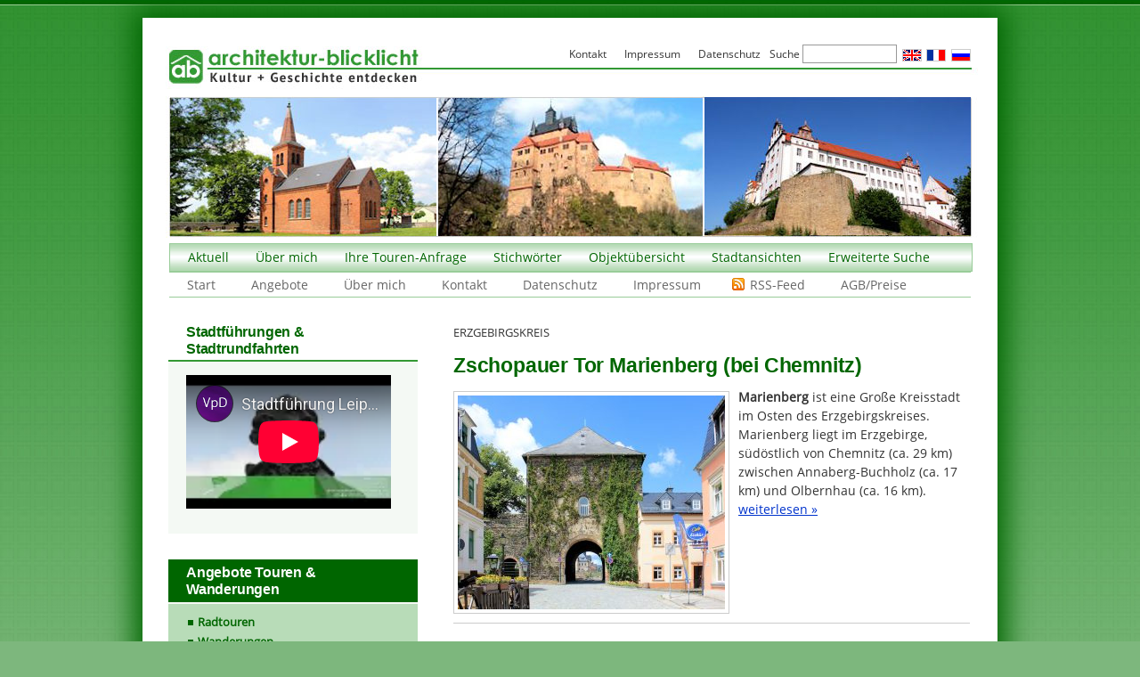

--- FILE ---
content_type: text/html; charset=utf-8
request_url: https://www.youtube-nocookie.com/embed/o7T5nGZo8MQ
body_size: 46435
content:
<!DOCTYPE html><html lang="en" dir="ltr" data-cast-api-enabled="true"><head><meta name="viewport" content="width=device-width, initial-scale=1"><script nonce="cFTrWcHA6j3MkdoeJsUWxw">if ('undefined' == typeof Symbol || 'undefined' == typeof Symbol.iterator) {delete Array.prototype.entries;}</script><style name="www-roboto" nonce="TE6E_VP-RsC224Ms1S_yLA">@font-face{font-family:'Roboto';font-style:normal;font-weight:400;font-stretch:100%;src:url(//fonts.gstatic.com/s/roboto/v48/KFO7CnqEu92Fr1ME7kSn66aGLdTylUAMa3GUBHMdazTgWw.woff2)format('woff2');unicode-range:U+0460-052F,U+1C80-1C8A,U+20B4,U+2DE0-2DFF,U+A640-A69F,U+FE2E-FE2F;}@font-face{font-family:'Roboto';font-style:normal;font-weight:400;font-stretch:100%;src:url(//fonts.gstatic.com/s/roboto/v48/KFO7CnqEu92Fr1ME7kSn66aGLdTylUAMa3iUBHMdazTgWw.woff2)format('woff2');unicode-range:U+0301,U+0400-045F,U+0490-0491,U+04B0-04B1,U+2116;}@font-face{font-family:'Roboto';font-style:normal;font-weight:400;font-stretch:100%;src:url(//fonts.gstatic.com/s/roboto/v48/KFO7CnqEu92Fr1ME7kSn66aGLdTylUAMa3CUBHMdazTgWw.woff2)format('woff2');unicode-range:U+1F00-1FFF;}@font-face{font-family:'Roboto';font-style:normal;font-weight:400;font-stretch:100%;src:url(//fonts.gstatic.com/s/roboto/v48/KFO7CnqEu92Fr1ME7kSn66aGLdTylUAMa3-UBHMdazTgWw.woff2)format('woff2');unicode-range:U+0370-0377,U+037A-037F,U+0384-038A,U+038C,U+038E-03A1,U+03A3-03FF;}@font-face{font-family:'Roboto';font-style:normal;font-weight:400;font-stretch:100%;src:url(//fonts.gstatic.com/s/roboto/v48/KFO7CnqEu92Fr1ME7kSn66aGLdTylUAMawCUBHMdazTgWw.woff2)format('woff2');unicode-range:U+0302-0303,U+0305,U+0307-0308,U+0310,U+0312,U+0315,U+031A,U+0326-0327,U+032C,U+032F-0330,U+0332-0333,U+0338,U+033A,U+0346,U+034D,U+0391-03A1,U+03A3-03A9,U+03B1-03C9,U+03D1,U+03D5-03D6,U+03F0-03F1,U+03F4-03F5,U+2016-2017,U+2034-2038,U+203C,U+2040,U+2043,U+2047,U+2050,U+2057,U+205F,U+2070-2071,U+2074-208E,U+2090-209C,U+20D0-20DC,U+20E1,U+20E5-20EF,U+2100-2112,U+2114-2115,U+2117-2121,U+2123-214F,U+2190,U+2192,U+2194-21AE,U+21B0-21E5,U+21F1-21F2,U+21F4-2211,U+2213-2214,U+2216-22FF,U+2308-230B,U+2310,U+2319,U+231C-2321,U+2336-237A,U+237C,U+2395,U+239B-23B7,U+23D0,U+23DC-23E1,U+2474-2475,U+25AF,U+25B3,U+25B7,U+25BD,U+25C1,U+25CA,U+25CC,U+25FB,U+266D-266F,U+27C0-27FF,U+2900-2AFF,U+2B0E-2B11,U+2B30-2B4C,U+2BFE,U+3030,U+FF5B,U+FF5D,U+1D400-1D7FF,U+1EE00-1EEFF;}@font-face{font-family:'Roboto';font-style:normal;font-weight:400;font-stretch:100%;src:url(//fonts.gstatic.com/s/roboto/v48/KFO7CnqEu92Fr1ME7kSn66aGLdTylUAMaxKUBHMdazTgWw.woff2)format('woff2');unicode-range:U+0001-000C,U+000E-001F,U+007F-009F,U+20DD-20E0,U+20E2-20E4,U+2150-218F,U+2190,U+2192,U+2194-2199,U+21AF,U+21E6-21F0,U+21F3,U+2218-2219,U+2299,U+22C4-22C6,U+2300-243F,U+2440-244A,U+2460-24FF,U+25A0-27BF,U+2800-28FF,U+2921-2922,U+2981,U+29BF,U+29EB,U+2B00-2BFF,U+4DC0-4DFF,U+FFF9-FFFB,U+10140-1018E,U+10190-1019C,U+101A0,U+101D0-101FD,U+102E0-102FB,U+10E60-10E7E,U+1D2C0-1D2D3,U+1D2E0-1D37F,U+1F000-1F0FF,U+1F100-1F1AD,U+1F1E6-1F1FF,U+1F30D-1F30F,U+1F315,U+1F31C,U+1F31E,U+1F320-1F32C,U+1F336,U+1F378,U+1F37D,U+1F382,U+1F393-1F39F,U+1F3A7-1F3A8,U+1F3AC-1F3AF,U+1F3C2,U+1F3C4-1F3C6,U+1F3CA-1F3CE,U+1F3D4-1F3E0,U+1F3ED,U+1F3F1-1F3F3,U+1F3F5-1F3F7,U+1F408,U+1F415,U+1F41F,U+1F426,U+1F43F,U+1F441-1F442,U+1F444,U+1F446-1F449,U+1F44C-1F44E,U+1F453,U+1F46A,U+1F47D,U+1F4A3,U+1F4B0,U+1F4B3,U+1F4B9,U+1F4BB,U+1F4BF,U+1F4C8-1F4CB,U+1F4D6,U+1F4DA,U+1F4DF,U+1F4E3-1F4E6,U+1F4EA-1F4ED,U+1F4F7,U+1F4F9-1F4FB,U+1F4FD-1F4FE,U+1F503,U+1F507-1F50B,U+1F50D,U+1F512-1F513,U+1F53E-1F54A,U+1F54F-1F5FA,U+1F610,U+1F650-1F67F,U+1F687,U+1F68D,U+1F691,U+1F694,U+1F698,U+1F6AD,U+1F6B2,U+1F6B9-1F6BA,U+1F6BC,U+1F6C6-1F6CF,U+1F6D3-1F6D7,U+1F6E0-1F6EA,U+1F6F0-1F6F3,U+1F6F7-1F6FC,U+1F700-1F7FF,U+1F800-1F80B,U+1F810-1F847,U+1F850-1F859,U+1F860-1F887,U+1F890-1F8AD,U+1F8B0-1F8BB,U+1F8C0-1F8C1,U+1F900-1F90B,U+1F93B,U+1F946,U+1F984,U+1F996,U+1F9E9,U+1FA00-1FA6F,U+1FA70-1FA7C,U+1FA80-1FA89,U+1FA8F-1FAC6,U+1FACE-1FADC,U+1FADF-1FAE9,U+1FAF0-1FAF8,U+1FB00-1FBFF;}@font-face{font-family:'Roboto';font-style:normal;font-weight:400;font-stretch:100%;src:url(//fonts.gstatic.com/s/roboto/v48/KFO7CnqEu92Fr1ME7kSn66aGLdTylUAMa3OUBHMdazTgWw.woff2)format('woff2');unicode-range:U+0102-0103,U+0110-0111,U+0128-0129,U+0168-0169,U+01A0-01A1,U+01AF-01B0,U+0300-0301,U+0303-0304,U+0308-0309,U+0323,U+0329,U+1EA0-1EF9,U+20AB;}@font-face{font-family:'Roboto';font-style:normal;font-weight:400;font-stretch:100%;src:url(//fonts.gstatic.com/s/roboto/v48/KFO7CnqEu92Fr1ME7kSn66aGLdTylUAMa3KUBHMdazTgWw.woff2)format('woff2');unicode-range:U+0100-02BA,U+02BD-02C5,U+02C7-02CC,U+02CE-02D7,U+02DD-02FF,U+0304,U+0308,U+0329,U+1D00-1DBF,U+1E00-1E9F,U+1EF2-1EFF,U+2020,U+20A0-20AB,U+20AD-20C0,U+2113,U+2C60-2C7F,U+A720-A7FF;}@font-face{font-family:'Roboto';font-style:normal;font-weight:400;font-stretch:100%;src:url(//fonts.gstatic.com/s/roboto/v48/KFO7CnqEu92Fr1ME7kSn66aGLdTylUAMa3yUBHMdazQ.woff2)format('woff2');unicode-range:U+0000-00FF,U+0131,U+0152-0153,U+02BB-02BC,U+02C6,U+02DA,U+02DC,U+0304,U+0308,U+0329,U+2000-206F,U+20AC,U+2122,U+2191,U+2193,U+2212,U+2215,U+FEFF,U+FFFD;}@font-face{font-family:'Roboto';font-style:normal;font-weight:500;font-stretch:100%;src:url(//fonts.gstatic.com/s/roboto/v48/KFO7CnqEu92Fr1ME7kSn66aGLdTylUAMa3GUBHMdazTgWw.woff2)format('woff2');unicode-range:U+0460-052F,U+1C80-1C8A,U+20B4,U+2DE0-2DFF,U+A640-A69F,U+FE2E-FE2F;}@font-face{font-family:'Roboto';font-style:normal;font-weight:500;font-stretch:100%;src:url(//fonts.gstatic.com/s/roboto/v48/KFO7CnqEu92Fr1ME7kSn66aGLdTylUAMa3iUBHMdazTgWw.woff2)format('woff2');unicode-range:U+0301,U+0400-045F,U+0490-0491,U+04B0-04B1,U+2116;}@font-face{font-family:'Roboto';font-style:normal;font-weight:500;font-stretch:100%;src:url(//fonts.gstatic.com/s/roboto/v48/KFO7CnqEu92Fr1ME7kSn66aGLdTylUAMa3CUBHMdazTgWw.woff2)format('woff2');unicode-range:U+1F00-1FFF;}@font-face{font-family:'Roboto';font-style:normal;font-weight:500;font-stretch:100%;src:url(//fonts.gstatic.com/s/roboto/v48/KFO7CnqEu92Fr1ME7kSn66aGLdTylUAMa3-UBHMdazTgWw.woff2)format('woff2');unicode-range:U+0370-0377,U+037A-037F,U+0384-038A,U+038C,U+038E-03A1,U+03A3-03FF;}@font-face{font-family:'Roboto';font-style:normal;font-weight:500;font-stretch:100%;src:url(//fonts.gstatic.com/s/roboto/v48/KFO7CnqEu92Fr1ME7kSn66aGLdTylUAMawCUBHMdazTgWw.woff2)format('woff2');unicode-range:U+0302-0303,U+0305,U+0307-0308,U+0310,U+0312,U+0315,U+031A,U+0326-0327,U+032C,U+032F-0330,U+0332-0333,U+0338,U+033A,U+0346,U+034D,U+0391-03A1,U+03A3-03A9,U+03B1-03C9,U+03D1,U+03D5-03D6,U+03F0-03F1,U+03F4-03F5,U+2016-2017,U+2034-2038,U+203C,U+2040,U+2043,U+2047,U+2050,U+2057,U+205F,U+2070-2071,U+2074-208E,U+2090-209C,U+20D0-20DC,U+20E1,U+20E5-20EF,U+2100-2112,U+2114-2115,U+2117-2121,U+2123-214F,U+2190,U+2192,U+2194-21AE,U+21B0-21E5,U+21F1-21F2,U+21F4-2211,U+2213-2214,U+2216-22FF,U+2308-230B,U+2310,U+2319,U+231C-2321,U+2336-237A,U+237C,U+2395,U+239B-23B7,U+23D0,U+23DC-23E1,U+2474-2475,U+25AF,U+25B3,U+25B7,U+25BD,U+25C1,U+25CA,U+25CC,U+25FB,U+266D-266F,U+27C0-27FF,U+2900-2AFF,U+2B0E-2B11,U+2B30-2B4C,U+2BFE,U+3030,U+FF5B,U+FF5D,U+1D400-1D7FF,U+1EE00-1EEFF;}@font-face{font-family:'Roboto';font-style:normal;font-weight:500;font-stretch:100%;src:url(//fonts.gstatic.com/s/roboto/v48/KFO7CnqEu92Fr1ME7kSn66aGLdTylUAMaxKUBHMdazTgWw.woff2)format('woff2');unicode-range:U+0001-000C,U+000E-001F,U+007F-009F,U+20DD-20E0,U+20E2-20E4,U+2150-218F,U+2190,U+2192,U+2194-2199,U+21AF,U+21E6-21F0,U+21F3,U+2218-2219,U+2299,U+22C4-22C6,U+2300-243F,U+2440-244A,U+2460-24FF,U+25A0-27BF,U+2800-28FF,U+2921-2922,U+2981,U+29BF,U+29EB,U+2B00-2BFF,U+4DC0-4DFF,U+FFF9-FFFB,U+10140-1018E,U+10190-1019C,U+101A0,U+101D0-101FD,U+102E0-102FB,U+10E60-10E7E,U+1D2C0-1D2D3,U+1D2E0-1D37F,U+1F000-1F0FF,U+1F100-1F1AD,U+1F1E6-1F1FF,U+1F30D-1F30F,U+1F315,U+1F31C,U+1F31E,U+1F320-1F32C,U+1F336,U+1F378,U+1F37D,U+1F382,U+1F393-1F39F,U+1F3A7-1F3A8,U+1F3AC-1F3AF,U+1F3C2,U+1F3C4-1F3C6,U+1F3CA-1F3CE,U+1F3D4-1F3E0,U+1F3ED,U+1F3F1-1F3F3,U+1F3F5-1F3F7,U+1F408,U+1F415,U+1F41F,U+1F426,U+1F43F,U+1F441-1F442,U+1F444,U+1F446-1F449,U+1F44C-1F44E,U+1F453,U+1F46A,U+1F47D,U+1F4A3,U+1F4B0,U+1F4B3,U+1F4B9,U+1F4BB,U+1F4BF,U+1F4C8-1F4CB,U+1F4D6,U+1F4DA,U+1F4DF,U+1F4E3-1F4E6,U+1F4EA-1F4ED,U+1F4F7,U+1F4F9-1F4FB,U+1F4FD-1F4FE,U+1F503,U+1F507-1F50B,U+1F50D,U+1F512-1F513,U+1F53E-1F54A,U+1F54F-1F5FA,U+1F610,U+1F650-1F67F,U+1F687,U+1F68D,U+1F691,U+1F694,U+1F698,U+1F6AD,U+1F6B2,U+1F6B9-1F6BA,U+1F6BC,U+1F6C6-1F6CF,U+1F6D3-1F6D7,U+1F6E0-1F6EA,U+1F6F0-1F6F3,U+1F6F7-1F6FC,U+1F700-1F7FF,U+1F800-1F80B,U+1F810-1F847,U+1F850-1F859,U+1F860-1F887,U+1F890-1F8AD,U+1F8B0-1F8BB,U+1F8C0-1F8C1,U+1F900-1F90B,U+1F93B,U+1F946,U+1F984,U+1F996,U+1F9E9,U+1FA00-1FA6F,U+1FA70-1FA7C,U+1FA80-1FA89,U+1FA8F-1FAC6,U+1FACE-1FADC,U+1FADF-1FAE9,U+1FAF0-1FAF8,U+1FB00-1FBFF;}@font-face{font-family:'Roboto';font-style:normal;font-weight:500;font-stretch:100%;src:url(//fonts.gstatic.com/s/roboto/v48/KFO7CnqEu92Fr1ME7kSn66aGLdTylUAMa3OUBHMdazTgWw.woff2)format('woff2');unicode-range:U+0102-0103,U+0110-0111,U+0128-0129,U+0168-0169,U+01A0-01A1,U+01AF-01B0,U+0300-0301,U+0303-0304,U+0308-0309,U+0323,U+0329,U+1EA0-1EF9,U+20AB;}@font-face{font-family:'Roboto';font-style:normal;font-weight:500;font-stretch:100%;src:url(//fonts.gstatic.com/s/roboto/v48/KFO7CnqEu92Fr1ME7kSn66aGLdTylUAMa3KUBHMdazTgWw.woff2)format('woff2');unicode-range:U+0100-02BA,U+02BD-02C5,U+02C7-02CC,U+02CE-02D7,U+02DD-02FF,U+0304,U+0308,U+0329,U+1D00-1DBF,U+1E00-1E9F,U+1EF2-1EFF,U+2020,U+20A0-20AB,U+20AD-20C0,U+2113,U+2C60-2C7F,U+A720-A7FF;}@font-face{font-family:'Roboto';font-style:normal;font-weight:500;font-stretch:100%;src:url(//fonts.gstatic.com/s/roboto/v48/KFO7CnqEu92Fr1ME7kSn66aGLdTylUAMa3yUBHMdazQ.woff2)format('woff2');unicode-range:U+0000-00FF,U+0131,U+0152-0153,U+02BB-02BC,U+02C6,U+02DA,U+02DC,U+0304,U+0308,U+0329,U+2000-206F,U+20AC,U+2122,U+2191,U+2193,U+2212,U+2215,U+FEFF,U+FFFD;}</style><script name="www-roboto" nonce="cFTrWcHA6j3MkdoeJsUWxw">if (document.fonts && document.fonts.load) {document.fonts.load("400 10pt Roboto", "E"); document.fonts.load("500 10pt Roboto", "E");}</script><link rel="stylesheet" href="/s/player/c9168c90/www-player.css" name="www-player" nonce="TE6E_VP-RsC224Ms1S_yLA"><style nonce="TE6E_VP-RsC224Ms1S_yLA">html {overflow: hidden;}body {font: 12px Roboto, Arial, sans-serif; background-color: #000; color: #fff; height: 100%; width: 100%; overflow: hidden; position: absolute; margin: 0; padding: 0;}#player {width: 100%; height: 100%;}h1 {text-align: center; color: #fff;}h3 {margin-top: 6px; margin-bottom: 3px;}.player-unavailable {position: absolute; top: 0; left: 0; right: 0; bottom: 0; padding: 25px; font-size: 13px; background: url(/img/meh7.png) 50% 65% no-repeat;}.player-unavailable .message {text-align: left; margin: 0 -5px 15px; padding: 0 5px 14px; border-bottom: 1px solid #888; font-size: 19px; font-weight: normal;}.player-unavailable a {color: #167ac6; text-decoration: none;}</style><script nonce="cFTrWcHA6j3MkdoeJsUWxw">var ytcsi={gt:function(n){n=(n||"")+"data_";return ytcsi[n]||(ytcsi[n]={tick:{},info:{},gel:{preLoggedGelInfos:[]}})},now:window.performance&&window.performance.timing&&window.performance.now&&window.performance.timing.navigationStart?function(){return window.performance.timing.navigationStart+window.performance.now()}:function(){return(new Date).getTime()},tick:function(l,t,n){var ticks=ytcsi.gt(n).tick;var v=t||ytcsi.now();if(ticks[l]){ticks["_"+l]=ticks["_"+l]||[ticks[l]];ticks["_"+l].push(v)}ticks[l]=
v},info:function(k,v,n){ytcsi.gt(n).info[k]=v},infoGel:function(p,n){ytcsi.gt(n).gel.preLoggedGelInfos.push(p)},setStart:function(t,n){ytcsi.tick("_start",t,n)}};
(function(w,d){function isGecko(){if(!w.navigator)return false;try{if(w.navigator.userAgentData&&w.navigator.userAgentData.brands&&w.navigator.userAgentData.brands.length){var brands=w.navigator.userAgentData.brands;var i=0;for(;i<brands.length;i++)if(brands[i]&&brands[i].brand==="Firefox")return true;return false}}catch(e){setTimeout(function(){throw e;})}if(!w.navigator.userAgent)return false;var ua=w.navigator.userAgent;return ua.indexOf("Gecko")>0&&ua.toLowerCase().indexOf("webkit")<0&&ua.indexOf("Edge")<
0&&ua.indexOf("Trident")<0&&ua.indexOf("MSIE")<0}ytcsi.setStart(w.performance?w.performance.timing.responseStart:null);var isPrerender=(d.visibilityState||d.webkitVisibilityState)=="prerender";var vName=!d.visibilityState&&d.webkitVisibilityState?"webkitvisibilitychange":"visibilitychange";if(isPrerender){var startTick=function(){ytcsi.setStart();d.removeEventListener(vName,startTick)};d.addEventListener(vName,startTick,false)}if(d.addEventListener)d.addEventListener(vName,function(){ytcsi.tick("vc")},
false);if(isGecko()){var isHidden=(d.visibilityState||d.webkitVisibilityState)=="hidden";if(isHidden)ytcsi.tick("vc")}var slt=function(el,t){setTimeout(function(){var n=ytcsi.now();el.loadTime=n;if(el.slt)el.slt()},t)};w.__ytRIL=function(el){if(!el.getAttribute("data-thumb"))if(w.requestAnimationFrame)w.requestAnimationFrame(function(){slt(el,0)});else slt(el,16)}})(window,document);
</script><script nonce="cFTrWcHA6j3MkdoeJsUWxw">var ytcfg={d:function(){return window.yt&&yt.config_||ytcfg.data_||(ytcfg.data_={})},get:function(k,o){return k in ytcfg.d()?ytcfg.d()[k]:o},set:function(){var a=arguments;if(a.length>1)ytcfg.d()[a[0]]=a[1];else{var k;for(k in a[0])ytcfg.d()[k]=a[0][k]}}};
ytcfg.set({"CLIENT_CANARY_STATE":"none","DEVICE":"cbr\u003dChrome\u0026cbrand\u003dapple\u0026cbrver\u003d131.0.0.0\u0026ceng\u003dWebKit\u0026cengver\u003d537.36\u0026cos\u003dMacintosh\u0026cosver\u003d10_15_7\u0026cplatform\u003dDESKTOP","EVENT_ID":"nwZ2aYnuGPjhlu8Px56DwA4","EXPERIMENT_FLAGS":{"ab_det_apm":true,"ab_det_el_h":true,"ab_det_em_inj":true,"ab_l_sig_st":true,"ab_l_sig_st_e":true,"action_companion_center_align_description":true,"allow_skip_networkless":true,"always_send_and_write":true,"att_web_record_metrics":true,"attmusi":true,"c3_enable_button_impression_logging":true,"c3_watch_page_component":true,"cancel_pending_navs":true,"clean_up_manual_attribution_header":true,"config_age_report_killswitch":true,"cow_optimize_idom_compat":true,"csi_on_gel":true,"delhi_mweb_colorful_sd":true,"delhi_mweb_colorful_sd_v2":true,"deprecate_pair_servlet_enabled":true,"desktop_sparkles_light_cta_button":true,"disable_cached_masthead_data":true,"disable_child_node_auto_formatted_strings":true,"disable_log_to_visitor_layer":true,"disable_pacf_logging_for_memory_limited_tv":true,"embeds_enable_eid_enforcement_for_youtube":true,"embeds_enable_info_panel_dismissal":true,"embeds_enable_pfp_always_unbranded":true,"embeds_muted_autoplay_sound_fix":true,"embeds_serve_es6_client":true,"embeds_web_nwl_disable_nocookie":true,"embeds_web_updated_shorts_definition_fix":true,"enable_active_view_display_ad_renderer_web_home":true,"enable_ad_disclosure_banner_a11y_fix":true,"enable_client_sli_logging":true,"enable_client_streamz_web":true,"enable_client_ve_spec":true,"enable_cloud_save_error_popup_after_retry":true,"enable_dai_sdf_h5_preroll":true,"enable_datasync_id_header_in_web_vss_pings":true,"enable_default_mono_cta_migration_web_client":true,"enable_docked_chat_messages":true,"enable_drop_shadow_experiment":true,"enable_entity_store_from_dependency_injection":true,"enable_inline_muted_playback_on_web_search":true,"enable_inline_muted_playback_on_web_search_for_vdc":true,"enable_inline_muted_playback_on_web_search_for_vdcb":true,"enable_is_mini_app_page_active_bugfix":true,"enable_logging_first_user_action_after_game_ready":true,"enable_ltc_param_fetch_from_innertube":true,"enable_masthead_mweb_padding_fix":true,"enable_menu_renderer_button_in_mweb_hclr":true,"enable_mini_app_command_handler_mweb_fix":true,"enable_mini_guide_downloads_item":true,"enable_mixed_direction_formatted_strings":true,"enable_mweb_new_caption_language_picker":true,"enable_names_handles_account_switcher":true,"enable_network_request_logging_on_game_events":true,"enable_new_paid_product_placement":true,"enable_open_in_new_tab_icon_for_short_dr_for_desktop_search":true,"enable_open_yt_content":true,"enable_origin_query_parameter_bugfix":true,"enable_pause_ads_on_ytv_html5":true,"enable_payments_purchase_manager":true,"enable_pdp_icon_prefetch":true,"enable_pl_r_si_fa":true,"enable_place_pivot_url":true,"enable_pv_screen_modern_text":true,"enable_removing_navbar_title_on_hashtag_page_mweb":true,"enable_rta_manager":true,"enable_sdf_companion_h5":true,"enable_sdf_dai_h5_midroll":true,"enable_sdf_h5_endemic_mid_post_roll":true,"enable_sdf_on_h5_unplugged_vod_midroll":true,"enable_sdf_shorts_player_bytes_h5":true,"enable_sending_unwrapped_game_audio_as_serialized_metadata":true,"enable_sfv_effect_pivot_url":true,"enable_shorts_new_carousel":true,"enable_skip_ad_guidance_prompt":true,"enable_skippable_ads_for_unplugged_ad_pod":true,"enable_smearing_expansion_dai":true,"enable_time_out_messages":true,"enable_timeline_view_modern_transcript_fe":true,"enable_video_display_compact_button_group_for_desktop_search":true,"enable_web_delhi_icons":true,"enable_web_home_top_landscape_image_layout_level_click":true,"enable_web_tiered_gel":true,"enable_window_constrained_buy_flow_dialog":true,"enable_wiz_queue_effect_and_on_init_initial_runs":true,"enable_ypc_spinners":true,"enable_yt_ata_iframe_authuser":true,"export_networkless_options":true,"export_player_version_to_ytconfig":true,"fill_single_video_with_notify_to_lasr":true,"fix_ad_miniplayer_controls_rendering":true,"fix_ads_tracking_for_swf_config_deprecation_mweb":true,"h5_companion_enable_adcpn_macro_substitution_for_click_pings":true,"h5_inplayer_enable_adcpn_macro_substitution_for_click_pings":true,"h5_reset_cache_and_filter_before_update_masthead":true,"hide_channel_creation_title_for_mweb":true,"high_ccv_client_side_caching_h5":true,"html5_force_debug_data_for_client_tmp_logs":true,"html5_log_trigger_events_with_debug_data":true,"html5_ssdai_enable_media_end_cue_range":true,"il_attach_cache_limit":true,"il_use_view_model_logging_context":true,"is_browser_support_for_webcam_streaming":true,"json_condensed_response":true,"kev_adb_pg":true,"kevlar_gel_error_routing":true,"kevlar_watch_cinematics":true,"live_chat_enable_controller_extraction":true,"live_chat_enable_rta_manager":true,"log_click_with_layer_from_element_in_command_handler":true,"mdx_enable_privacy_disclosure_ui":true,"mdx_load_cast_api_bootstrap_script":true,"medium_progress_bar_modification":true,"migrate_remaining_web_ad_badges_to_innertube":true,"mobile_account_menu_refresh":true,"mweb_account_linking_noapp":true,"mweb_after_render_to_scheduler":true,"mweb_allow_modern_search_suggest_behavior":true,"mweb_animated_actions":true,"mweb_app_upsell_button_direct_to_app":true,"mweb_c3_enable_adaptive_signals":true,"mweb_c3_library_page_enable_recent_shelf":true,"mweb_c3_remove_web_navigation_endpoint_data":true,"mweb_c3_use_canonical_from_player_response":true,"mweb_cinematic_watch":true,"mweb_command_handler":true,"mweb_delay_watch_initial_data":true,"mweb_disable_searchbar_scroll":true,"mweb_enable_fine_scrubbing_for_recs":true,"mweb_enable_keto_batch_player_fullscreen":true,"mweb_enable_keto_batch_player_progress_bar":true,"mweb_enable_keto_batch_player_tooltips":true,"mweb_enable_lockup_view_model_for_ucp":true,"mweb_enable_mix_panel_title_metadata":true,"mweb_enable_more_drawer":true,"mweb_enable_optional_fullscreen_landscape_locking":true,"mweb_enable_overlay_touch_manager":true,"mweb_enable_premium_carve_out_fix":true,"mweb_enable_refresh_detection":true,"mweb_enable_search_imp":true,"mweb_enable_shorts_pivot_button":true,"mweb_enable_shorts_video_preload":true,"mweb_enable_skippables_on_jio_phone":true,"mweb_enable_two_line_title_on_shorts":true,"mweb_enable_varispeed_controller":true,"mweb_enable_watch_feed_infinite_scroll":true,"mweb_enable_wrapped_unplugged_pause_membership_dialog_renderer":true,"mweb_fix_monitor_visibility_after_render":true,"mweb_force_ios_fallback_to_native_control":true,"mweb_fp_auto_fullscreen":true,"mweb_fullscreen_controls":true,"mweb_fullscreen_controls_action_buttons":true,"mweb_fullscreen_watch_system":true,"mweb_home_reactive_shorts":true,"mweb_innertube_search_command":true,"mweb_lang_in_html":true,"mweb_like_button_synced_with_entities":true,"mweb_logo_use_home_page_ve":true,"mweb_native_control_in_faux_fullscreen_shared":true,"mweb_player_control_on_hover":true,"mweb_player_delhi_dtts":true,"mweb_player_settings_use_bottom_sheet":true,"mweb_player_show_previous_next_buttons_in_playlist":true,"mweb_player_skip_no_op_state_changes":true,"mweb_player_user_select_none":true,"mweb_playlist_engagement_panel":true,"mweb_progress_bar_seek_on_mouse_click":true,"mweb_pull_2_full":true,"mweb_pull_2_full_enable_touch_handlers":true,"mweb_schedule_warm_watch_response":true,"mweb_searchbox_legacy_navigation":true,"mweb_see_fewer_shorts":true,"mweb_shorts_comments_panel_id_change":true,"mweb_shorts_early_continuation":true,"mweb_show_ios_smart_banner":true,"mweb_show_sign_in_button_from_header":true,"mweb_use_server_url_on_startup":true,"mweb_watch_captions_enable_auto_translate":true,"mweb_watch_captions_set_default_size":true,"mweb_watch_stop_scheduler_on_player_response":true,"mweb_watchfeed_big_thumbnails":true,"mweb_yt_searchbox":true,"networkless_logging":true,"no_client_ve_attach_unless_shown":true,"pageid_as_header_web":true,"playback_settings_use_switch_menu":true,"player_controls_autonav_fix":true,"player_controls_skip_double_signal_update":true,"polymer_bad_build_labels":true,"polymer_verifiy_app_state":true,"qoe_send_and_write":true,"remove_chevron_from_ad_disclosure_banner_h5":true,"remove_masthead_channel_banner_on_refresh":true,"remove_slot_id_exited_trigger_for_dai_in_player_slot_expire":true,"replace_client_url_parsing_with_server_signal":true,"service_worker_enabled":true,"service_worker_push_enabled":true,"service_worker_push_home_page_prompt":true,"service_worker_push_watch_page_prompt":true,"shell_load_gcf":true,"shorten_initial_gel_batch_timeout":true,"should_use_yt_voice_endpoint_in_kaios":true,"smarter_ve_dedupping":true,"speedmaster_no_seek":true,"stop_handling_click_for_non_rendering_overlay_layout":true,"suppress_error_204_logging":true,"synced_panel_scrolling_controller":true,"use_event_time_ms_header":true,"use_fifo_for_networkless":true,"use_request_time_ms_header":true,"use_session_based_sampling":true,"use_thumbnail_overlay_time_status_renderer_for_live_badge":true,"vss_final_ping_send_and_write":true,"vss_playback_use_send_and_write":true,"web_ad_metadata_clickable":true,"web_adaptive_repeat_ase":true,"web_always_load_chat_support":true,"web_animated_like":true,"web_api_url":true,"web_attributed_string_deep_equal_bugfix":true,"web_autonav_allow_off_by_default":true,"web_button_vm_refactor_disabled":true,"web_c3_log_app_init_finish":true,"web_csi_action_sampling_enabled":true,"web_dedupe_ve_grafting":true,"web_disable_backdrop_filter":true,"web_enable_ab_rsp_cl":true,"web_enable_course_icon_update":true,"web_enable_error_204":true,"web_fix_segmented_like_dislike_undefined":true,"web_gcf_hashes_innertube":true,"web_gel_timeout_cap":true,"web_metadata_carousel_elref_bugfix":true,"web_parent_target_for_sheets":true,"web_persist_server_autonav_state_on_client":true,"web_playback_associated_log_ctt":true,"web_playback_associated_ve":true,"web_prefetch_preload_video":true,"web_progress_bar_draggable":true,"web_resizable_advertiser_banner_on_masthead_safari_fix":true,"web_shorts_just_watched_on_channel_and_pivot_study":true,"web_shorts_just_watched_overlay":true,"web_update_panel_visibility_logging_fix":true,"web_video_attribute_view_model_a11y_fix":true,"web_watch_controls_state_signals":true,"web_wiz_attributed_string":true,"webfe_mweb_watch_microdata":true,"webfe_watch_shorts_canonical_url_fix":true,"webpo_exit_on_net_err":true,"wiz_diff_overwritable":true,"woffle_used_state_report":true,"wpo_gel_strz":true,"H5_async_logging_delay_ms":30000.0,"attention_logging_scroll_throttle":500.0,"autoplay_pause_by_lact_sampling_fraction":0.0,"cinematic_watch_effect_opacity":0.4,"log_window_onerror_fraction":0.1,"speedmaster_playback_rate":2.0,"tv_pacf_logging_sample_rate":0.01,"web_attention_logging_scroll_throttle":500.0,"web_load_prediction_threshold":0.1,"web_navigation_prediction_threshold":0.1,"web_pbj_log_warning_rate":0.0,"web_system_health_fraction":0.01,"ytidb_transaction_ended_event_rate_limit":0.02,"active_time_update_interval_ms":10000,"att_init_delay":500,"autoplay_pause_by_lact_sec":0,"botguard_async_snapshot_timeout_ms":3000,"check_navigator_accuracy_timeout_ms":0,"cinematic_watch_css_filter_blur_strength":40,"cinematic_watch_fade_out_duration":500,"close_webview_delay_ms":100,"cloud_save_game_data_rate_limit_ms":3000,"compression_disable_point":10,"custom_active_view_tos_timeout_ms":3600000,"embeds_widget_poll_interval_ms":0,"gel_min_batch_size":3,"gel_queue_timeout_max_ms":60000,"get_async_timeout_ms":60000,"hide_cta_for_home_web_video_ads_animate_in_time":2,"html5_byterate_soft_cap":0,"initial_gel_batch_timeout":2000,"max_body_size_to_compress":500000,"max_prefetch_window_sec_for_livestream_optimization":10,"min_prefetch_offset_sec_for_livestream_optimization":20,"mini_app_container_iframe_src_update_delay_ms":0,"multiple_preview_news_duration_time":11000,"mweb_c3_toast_duration_ms":5000,"mweb_deep_link_fallback_timeout_ms":10000,"mweb_delay_response_received_actions":100,"mweb_fp_dpad_rate_limit_ms":0,"mweb_fp_dpad_watch_title_clamp_lines":0,"mweb_history_manager_cache_size":100,"mweb_ios_fullscreen_playback_transition_delay_ms":500,"mweb_ios_fullscreen_system_pause_epilson_ms":0,"mweb_override_response_store_expiration_ms":0,"mweb_shorts_early_continuation_trigger_threshold":4,"mweb_w2w_max_age_seconds":0,"mweb_watch_captions_default_size":2,"neon_dark_launch_gradient_count":0,"network_polling_interval":30000,"play_click_interval_ms":30000,"play_ping_interval_ms":10000,"prefetch_comments_ms_after_video":0,"send_config_hash_timer":0,"service_worker_push_logged_out_prompt_watches":-1,"service_worker_push_prompt_cap":-1,"service_worker_push_prompt_delay_microseconds":3888000000000,"slow_compressions_before_abandon_count":4,"speedmaster_cancellation_movement_dp":10,"speedmaster_touch_activation_ms":500,"web_attention_logging_throttle":500,"web_foreground_heartbeat_interval_ms":28000,"web_gel_debounce_ms":10000,"web_logging_max_batch":100,"web_max_tracing_events":50,"web_tracing_session_replay":0,"wil_icon_max_concurrent_fetches":9999,"ytidb_remake_db_retries":3,"ytidb_reopen_db_retries":3,"WebClientReleaseProcessCritical__youtube_embeds_client_version_override":"","WebClientReleaseProcessCritical__youtube_embeds_web_client_version_override":"","WebClientReleaseProcessCritical__youtube_mweb_client_version_override":"","debug_forced_internalcountrycode":"","embeds_web_synth_ch_headers_banned_urls_regex":"","enable_web_media_service":"DISABLED","il_payload_scraping":"","live_chat_unicode_emoji_json_url":"https://www.gstatic.com/youtube/img/emojis/emojis-svg-9.json","mweb_deep_link_feature_tag_suffix":"11268432","mweb_enable_shorts_innertube_player_prefetch_trigger":"NONE","mweb_fp_dpad":"home,search,browse,channel,create_channel,experiments,settings,trending,oops,404,paid_memberships,sponsorship,premium,shorts","mweb_fp_dpad_linear_navigation":"","mweb_fp_dpad_linear_navigation_visitor":"","mweb_fp_dpad_visitor":"","mweb_preload_video_by_player_vars":"","place_pivot_triggering_container_alternate":"","place_pivot_triggering_counterfactual_container_alternate":"","service_worker_push_force_notification_prompt_tag":"1","service_worker_scope":"/","suggest_exp_str":"","web_client_version_override":"","kevlar_command_handler_command_banlist":[],"mini_app_ids_without_game_ready":["UgkxHHtsak1SC8mRGHMZewc4HzeAY3yhPPmJ","Ugkx7OgzFqE6z_5Mtf4YsotGfQNII1DF_RBm"],"web_op_signal_type_banlist":[],"web_tracing_enabled_spans":["event","command"]},"GAPI_HINT_PARAMS":"m;/_/scs/abc-static/_/js/k\u003dgapi.gapi.en.FZb77tO2YW4.O/d\u003d1/rs\u003dAHpOoo8lqavmo6ayfVxZovyDiP6g3TOVSQ/m\u003d__features__","GAPI_HOST":"https://apis.google.com","GAPI_LOCALE":"en_US","GL":"US","HL":"en","HTML_DIR":"ltr","HTML_LANG":"en","INNERTUBE_API_KEY":"AIzaSyAO_FJ2SlqU8Q4STEHLGCilw_Y9_11qcW8","INNERTUBE_API_VERSION":"v1","INNERTUBE_CLIENT_NAME":"WEB_EMBEDDED_PLAYER","INNERTUBE_CLIENT_VERSION":"1.20260122.10.00","INNERTUBE_CONTEXT":{"client":{"hl":"en","gl":"US","remoteHost":"18.223.112.239","deviceMake":"Apple","deviceModel":"","visitorData":"[base64]%3D%3D","userAgent":"Mozilla/5.0 (Macintosh; Intel Mac OS X 10_15_7) AppleWebKit/537.36 (KHTML, like Gecko) Chrome/131.0.0.0 Safari/537.36; ClaudeBot/1.0; +claudebot@anthropic.com),gzip(gfe)","clientName":"WEB_EMBEDDED_PLAYER","clientVersion":"1.20260122.10.00","osName":"Macintosh","osVersion":"10_15_7","originalUrl":"https://www.youtube-nocookie.com/embed/o7T5nGZo8MQ","platform":"DESKTOP","clientFormFactor":"UNKNOWN_FORM_FACTOR","configInfo":{"appInstallData":"[base64]%3D"},"browserName":"Chrome","browserVersion":"131.0.0.0","acceptHeader":"text/html,application/xhtml+xml,application/xml;q\u003d0.9,image/webp,image/apng,*/*;q\u003d0.8,application/signed-exchange;v\u003db3;q\u003d0.9","deviceExperimentId":"ChxOelU1T1RJMk9EY3dNalUzTWpFeU56VTRPQT09EJ-N2MsGGJ-N2MsG","rolloutToken":"CM2Jyq2Ww9Tp3wEQzMa39NKmkgMYzMa39NKmkgM%3D"},"user":{"lockedSafetyMode":false},"request":{"useSsl":true},"clickTracking":{"clickTrackingParams":"IhMIybm39NKmkgMV+LDlBx1HzwDo"},"thirdParty":{"embeddedPlayerContext":{"embeddedPlayerEncryptedContext":"[base64]","ancestorOriginsSupported":false}}},"INNERTUBE_CONTEXT_CLIENT_NAME":56,"INNERTUBE_CONTEXT_CLIENT_VERSION":"1.20260122.10.00","INNERTUBE_CONTEXT_GL":"US","INNERTUBE_CONTEXT_HL":"en","LATEST_ECATCHER_SERVICE_TRACKING_PARAMS":{"client.name":"WEB_EMBEDDED_PLAYER","client.jsfeat":"2021"},"LOGGED_IN":false,"PAGE_BUILD_LABEL":"youtube.embeds.web_20260122_10_RC00","PAGE_CL":859848483,"SERVER_NAME":"WebFE","VISITOR_DATA":"[base64]%3D%3D","WEB_PLAYER_CONTEXT_CONFIGS":{"WEB_PLAYER_CONTEXT_CONFIG_ID_EMBEDDED_PLAYER":{"rootElementId":"movie_player","jsUrl":"/s/player/c9168c90/player_ias.vflset/en_US/base.js","cssUrl":"/s/player/c9168c90/www-player.css","contextId":"WEB_PLAYER_CONTEXT_CONFIG_ID_EMBEDDED_PLAYER","eventLabel":"embedded","contentRegion":"US","hl":"en_US","hostLanguage":"en","innertubeApiKey":"AIzaSyAO_FJ2SlqU8Q4STEHLGCilw_Y9_11qcW8","innertubeApiVersion":"v1","innertubeContextClientVersion":"1.20260122.10.00","device":{"brand":"apple","model":"","browser":"Chrome","browserVersion":"131.0.0.0","os":"Macintosh","osVersion":"10_15_7","platform":"DESKTOP","interfaceName":"WEB_EMBEDDED_PLAYER","interfaceVersion":"1.20260122.10.00"},"serializedExperimentIds":"24004644,51010235,51063643,51098299,51146014,51204329,51222973,51340662,51349914,51353393,51366423,51389629,51404808,51404810,51425032,51490331,51500051,51505436,51530495,51534669,51560386,51565115,51566373,51578633,51583568,51583821,51585555,51586115,51605258,51605395,51609829,51611457,51615066,51620867,51621065,51622844,51624036,51631301,51632249,51637029,51638932,51648336,51656217,51672162,51681662,51683502,51684302,51684307,51691589,51693511,51693994,51696107,51696619,51697032,51700777,51701616,51705183,51708698,51711227,51712601,51713176,51713237,51714463,51719411,51719628,51724105,51732102,51735451,51737133,51738919,51740460,51742829,51742878,51744562,51747795,51754304","serializedExperimentFlags":"H5_async_logging_delay_ms\u003d30000.0\u0026PlayerWeb__h5_enable_advisory_rating_restrictions\u003dtrue\u0026a11y_h5_associate_survey_question\u003dtrue\u0026ab_det_apm\u003dtrue\u0026ab_det_el_h\u003dtrue\u0026ab_det_em_inj\u003dtrue\u0026ab_l_sig_st\u003dtrue\u0026ab_l_sig_st_e\u003dtrue\u0026action_companion_center_align_description\u003dtrue\u0026ad_pod_disable_companion_persist_ads_quality\u003dtrue\u0026add_stmp_logs_for_voice_boost\u003dtrue\u0026allow_autohide_on_paused_videos\u003dtrue\u0026allow_drm_override\u003dtrue\u0026allow_live_autoplay\u003dtrue\u0026allow_poltergust_autoplay\u003dtrue\u0026allow_skip_networkless\u003dtrue\u0026allow_vp9_1080p_mq_enc\u003dtrue\u0026always_cache_redirect_endpoint\u003dtrue\u0026always_send_and_write\u003dtrue\u0026annotation_module_vast_cards_load_logging_fraction\u003d1.0\u0026assign_drm_family_by_format\u003dtrue\u0026att_web_record_metrics\u003dtrue\u0026attention_logging_scroll_throttle\u003d500.0\u0026attmusi\u003dtrue\u0026autoplay_time\u003d10000\u0026autoplay_time_for_fullscreen\u003d-1\u0026autoplay_time_for_music_content\u003d-1\u0026bg_vm_reinit_threshold\u003d7200000\u0026blocked_packages_for_sps\u003d[]\u0026botguard_async_snapshot_timeout_ms\u003d3000\u0026captions_url_add_ei\u003dtrue\u0026check_navigator_accuracy_timeout_ms\u003d0\u0026clean_up_manual_attribution_header\u003dtrue\u0026compression_disable_point\u003d10\u0026cow_optimize_idom_compat\u003dtrue\u0026csi_on_gel\u003dtrue\u0026custom_active_view_tos_timeout_ms\u003d3600000\u0026dash_manifest_version\u003d5\u0026debug_bandaid_hostname\u003d\u0026debug_bandaid_port\u003d0\u0026debug_sherlog_username\u003d\u0026delhi_fast_follow_autonav_toggle\u003dtrue\u0026delhi_modern_player_default_thumbnail_percentage\u003d0.0\u0026delhi_modern_player_faster_autohide_delay_ms\u003d2000\u0026delhi_modern_player_pause_thumbnail_percentage\u003d0.6\u0026delhi_modern_web_player_blending_mode\u003d\u0026delhi_modern_web_player_disable_frosted_glass\u003dtrue\u0026delhi_modern_web_player_horizontal_volume_controls\u003dtrue\u0026delhi_modern_web_player_lhs_volume_controls\u003dtrue\u0026delhi_modern_web_player_responsive_compact_controls_threshold\u003d0\u0026deprecate_22\u003dtrue\u0026deprecate_delay_ping\u003dtrue\u0026deprecate_pair_servlet_enabled\u003dtrue\u0026desktop_sparkles_light_cta_button\u003dtrue\u0026disable_av1_setting\u003dtrue\u0026disable_branding_context\u003dtrue\u0026disable_cached_masthead_data\u003dtrue\u0026disable_channel_id_check_for_suspended_channels\u003dtrue\u0026disable_child_node_auto_formatted_strings\u003dtrue\u0026disable_lifa_for_supex_users\u003dtrue\u0026disable_log_to_visitor_layer\u003dtrue\u0026disable_mdx_connection_in_mdx_module_for_music_web\u003dtrue\u0026disable_pacf_logging_for_memory_limited_tv\u003dtrue\u0026disable_reduced_fullscreen_autoplay_countdown_for_minors\u003dtrue\u0026disable_reel_item_watch_format_filtering\u003dtrue\u0026disable_threegpp_progressive_formats\u003dtrue\u0026disable_touch_events_on_skip_button\u003dtrue\u0026edge_encryption_fill_primary_key_version\u003dtrue\u0026embeds_enable_info_panel_dismissal\u003dtrue\u0026embeds_enable_move_set_center_crop_to_public\u003dtrue\u0026embeds_enable_per_video_embed_config\u003dtrue\u0026embeds_enable_pfp_always_unbranded\u003dtrue\u0026embeds_web_lite_mode\u003d1\u0026embeds_web_nwl_disable_nocookie\u003dtrue\u0026embeds_web_synth_ch_headers_banned_urls_regex\u003d\u0026enable_active_view_display_ad_renderer_web_home\u003dtrue\u0026enable_active_view_lr_shorts_video\u003dtrue\u0026enable_active_view_web_shorts_video\u003dtrue\u0026enable_ad_cpn_macro_substitution_for_click_pings\u003dtrue\u0026enable_ad_disclosure_banner_a11y_fix\u003dtrue\u0026enable_antiscraping_web_player_expired\u003dtrue\u0026enable_app_promo_endcap_eml_on_tablet\u003dtrue\u0026enable_batched_cross_device_pings_in_gel_fanout\u003dtrue\u0026enable_cast_for_web_unplugged\u003dtrue\u0026enable_cast_on_music_web\u003dtrue\u0026enable_cipher_for_manifest_urls\u003dtrue\u0026enable_cleanup_masthead_autoplay_hack_fix\u003dtrue\u0026enable_client_page_id_header_for_first_party_pings\u003dtrue\u0026enable_client_sli_logging\u003dtrue\u0026enable_client_ve_spec\u003dtrue\u0026enable_cta_banner_on_unplugged_lr\u003dtrue\u0026enable_custom_playhead_parsing\u003dtrue\u0026enable_dai_sdf_h5_preroll\u003dtrue\u0026enable_datasync_id_header_in_web_vss_pings\u003dtrue\u0026enable_default_mono_cta_migration_web_client\u003dtrue\u0026enable_dsa_ad_badge_for_action_endcap_on_android\u003dtrue\u0026enable_dsa_ad_badge_for_action_endcap_on_ios\u003dtrue\u0026enable_entity_store_from_dependency_injection\u003dtrue\u0026enable_error_corrections_infocard_web_client\u003dtrue\u0026enable_error_corrections_infocards_icon_web\u003dtrue\u0026enable_inline_muted_playback_on_web_search\u003dtrue\u0026enable_inline_muted_playback_on_web_search_for_vdc\u003dtrue\u0026enable_inline_muted_playback_on_web_search_for_vdcb\u003dtrue\u0026enable_inline_playback_in_ustreamer_config\u003dtrue\u0026enable_kabuki_comments_on_shorts\u003ddisabled\u0026enable_ltc_param_fetch_from_innertube\u003dtrue\u0026enable_mixed_direction_formatted_strings\u003dtrue\u0026enable_modern_skip_button_on_web\u003dtrue\u0026enable_new_paid_product_placement\u003dtrue\u0026enable_open_in_new_tab_icon_for_short_dr_for_desktop_search\u003dtrue\u0026enable_out_of_stock_text_all_surfaces\u003dtrue\u0026enable_paid_content_overlay_bugfix\u003dtrue\u0026enable_pause_ads_on_ytv_html5\u003dtrue\u0026enable_pl_r_si_fa\u003dtrue\u0026enable_policy_based_hqa_filter_in_watch_server\u003dtrue\u0026enable_progres_commands_lr_feeds\u003dtrue\u0026enable_publishing_region_param_in_sus\u003dtrue\u0026enable_pv_screen_modern_text\u003dtrue\u0026enable_rpr_token_on_ltl_lookup\u003dtrue\u0026enable_sdf_companion_h5\u003dtrue\u0026enable_sdf_dai_h5_midroll\u003dtrue\u0026enable_sdf_h5_endemic_mid_post_roll\u003dtrue\u0026enable_sdf_on_h5_unplugged_vod_midroll\u003dtrue\u0026enable_sdf_shorts_player_bytes_h5\u003dtrue\u0026enable_server_driven_abr\u003dtrue\u0026enable_server_driven_abr_for_backgroundable\u003dtrue\u0026enable_server_driven_abr_url_generation\u003dtrue\u0026enable_server_driven_readahead\u003dtrue\u0026enable_skip_ad_guidance_prompt\u003dtrue\u0026enable_skip_to_next_messaging\u003dtrue\u0026enable_skippable_ads_for_unplugged_ad_pod\u003dtrue\u0026enable_smart_skip_player_controls_shown_on_web\u003dtrue\u0026enable_smart_skip_player_controls_shown_on_web_increased_triggering_sensitivity\u003dtrue\u0026enable_smart_skip_speedmaster_on_web\u003dtrue\u0026enable_smearing_expansion_dai\u003dtrue\u0026enable_split_screen_ad_baseline_experience_endemic_live_h5\u003dtrue\u0026enable_to_call_playready_backend_directly\u003dtrue\u0026enable_unified_action_endcap_on_web\u003dtrue\u0026enable_video_display_compact_button_group_for_desktop_search\u003dtrue\u0026enable_voice_boost_feature\u003dtrue\u0026enable_vp9_appletv5_on_server\u003dtrue\u0026enable_watch_server_rejected_formats_logging\u003dtrue\u0026enable_web_delhi_icons\u003dtrue\u0026enable_web_home_top_landscape_image_layout_level_click\u003dtrue\u0026enable_web_media_session_metadata_fix\u003dtrue\u0026enable_web_premium_varispeed_upsell\u003dtrue\u0026enable_web_tiered_gel\u003dtrue\u0026enable_wiz_queue_effect_and_on_init_initial_runs\u003dtrue\u0026enable_yt_ata_iframe_authuser\u003dtrue\u0026enable_ytv_csdai_vp9\u003dtrue\u0026export_networkless_options\u003dtrue\u0026export_player_version_to_ytconfig\u003dtrue\u0026fill_ads_ustreamer_config_inline\u003dtrue\u0026fill_live_request_config_in_ustreamer_config\u003dtrue\u0026fill_single_video_with_notify_to_lasr\u003dtrue\u0026filter_vb_without_non_vb_equivalents\u003dtrue\u0026filter_vp9_for_live_dai\u003dtrue\u0026fix_ad_miniplayer_controls_rendering\u003dtrue\u0026fix_ads_tracking_for_swf_config_deprecation_mweb\u003dtrue\u0026fix_h5_toggle_button_a11y\u003dtrue\u0026fix_survey_color_contrast_on_destop\u003dtrue\u0026fix_toggle_button_role_for_ad_components\u003dtrue\u0026fresca_polling_delay_override\u003d0\u0026gab_return_sabr_ssdai_config\u003dtrue\u0026gel_min_batch_size\u003d3\u0026gel_queue_timeout_max_ms\u003d60000\u0026gvi_channel_client_screen\u003dtrue\u0026h5_companion_enable_adcpn_macro_substitution_for_click_pings\u003dtrue\u0026h5_enable_ad_mbs\u003dtrue\u0026h5_inplayer_enable_adcpn_macro_substitution_for_click_pings\u003dtrue\u0026h5_reset_cache_and_filter_before_update_masthead\u003dtrue\u0026heatseeker_decoration_threshold\u003d0.0\u0026hfr_dropped_framerate_fallback_threshold\u003d0\u0026hide_cta_for_home_web_video_ads_animate_in_time\u003d2\u0026high_ccv_client_side_caching_h5\u003dtrue\u0026hls_use_new_codecs_string_api\u003dtrue\u0026html5_ad_timeout_ms\u003d0\u0026html5_adaptation_step_count\u003d0\u0026html5_ads_preroll_lock_timeout_delay_ms\u003d15000\u0026html5_allow_multiview_tile_preload\u003dtrue\u0026html5_allow_video_keyframe_without_audio\u003dtrue\u0026html5_apply_min_failures\u003dtrue\u0026html5_apply_start_time_within_ads_for_ssdai_transitions\u003dtrue\u0026html5_atr_disable_force_fallback\u003dtrue\u0026html5_att_playback_timeout_ms\u003d30000\u0026html5_attach_num_random_bytes_to_bandaid\u003d0\u0026html5_attach_po_token_to_bandaid\u003dtrue\u0026html5_autonav_cap_idle_secs\u003d0\u0026html5_autonav_quality_cap\u003d720\u0026html5_autoplay_default_quality_cap\u003d0\u0026html5_auxiliary_estimate_weight\u003d0.0\u0026html5_av1_ordinal_cap\u003d0\u0026html5_bandaid_attach_content_po_token\u003dtrue\u0026html5_block_pip_safari_delay\u003d0\u0026html5_bypass_contention_secs\u003d0.0\u0026html5_byterate_soft_cap\u003d0\u0026html5_check_for_idle_network_interval_ms\u003d-1\u0026html5_chipset_soft_cap\u003d8192\u0026html5_consume_all_buffered_bytes_one_poll\u003dtrue\u0026html5_continuous_goodput_probe_interval_ms\u003d0\u0026html5_d6de4_cloud_project_number\u003d868618676952\u0026html5_d6de4_defer_timeout_ms\u003d0\u0026html5_debug_data_log_probability\u003d0.0\u0026html5_decode_to_texture_cap\u003dtrue\u0026html5_default_ad_gain\u003d0.5\u0026html5_default_av1_threshold\u003d0\u0026html5_default_quality_cap\u003d0\u0026html5_defer_fetch_att_ms\u003d0\u0026html5_delayed_retry_count\u003d1\u0026html5_delayed_retry_delay_ms\u003d5000\u0026html5_deprecate_adservice\u003dtrue\u0026html5_deprecate_manifestful_fallback\u003dtrue\u0026html5_deprecate_video_tag_pool\u003dtrue\u0026html5_desktop_vr180_allow_panning\u003dtrue\u0026html5_df_downgrade_thresh\u003d0.6\u0026html5_disable_loop_range_for_shorts_ads\u003dtrue\u0026html5_disable_move_pssh_to_moov\u003dtrue\u0026html5_disable_non_contiguous\u003dtrue\u0026html5_disable_ustreamer_constraint_for_sabr\u003dtrue\u0026html5_disable_web_safari_dai\u003dtrue\u0026html5_displayed_frame_rate_downgrade_threshold\u003d45\u0026html5_drm_byterate_soft_cap\u003d0\u0026html5_drm_check_all_key_error_states\u003dtrue\u0026html5_drm_cpi_license_key\u003dtrue\u0026html5_drm_live_byterate_soft_cap\u003d0\u0026html5_early_media_for_sharper_shorts\u003dtrue\u0026html5_enable_ac3\u003dtrue\u0026html5_enable_audio_track_stickiness\u003dtrue\u0026html5_enable_audio_track_stickiness_phase_two\u003dtrue\u0026html5_enable_caption_changes_for_mosaic\u003dtrue\u0026html5_enable_composite_embargo\u003dtrue\u0026html5_enable_d6de4\u003dtrue\u0026html5_enable_d6de4_cold_start_and_error\u003dtrue\u0026html5_enable_d6de4_idle_priority_job\u003dtrue\u0026html5_enable_drc\u003dtrue\u0026html5_enable_drc_toggle_api\u003dtrue\u0026html5_enable_eac3\u003dtrue\u0026html5_enable_embedded_player_visibility_signals\u003dtrue\u0026html5_enable_oduc\u003dtrue\u0026html5_enable_sabr_from_watch_server\u003dtrue\u0026html5_enable_sabr_host_fallback\u003dtrue\u0026html5_enable_server_driven_request_cancellation\u003dtrue\u0026html5_enable_sps_retry_backoff_metadata_requests\u003dtrue\u0026html5_enable_ssdai_transition_with_only_enter_cuerange\u003dtrue\u0026html5_enable_triggering_cuepoint_for_slot\u003dtrue\u0026html5_enable_tvos_dash\u003dtrue\u0026html5_enable_tvos_encrypted_vp9\u003dtrue\u0026html5_enable_widevine_for_alc\u003dtrue\u0026html5_enable_widevine_for_fast_linear\u003dtrue\u0026html5_encourage_array_coalescing\u003dtrue\u0026html5_fill_default_mosaic_audio_track_id\u003dtrue\u0026html5_fix_multi_audio_offline_playback\u003dtrue\u0026html5_fixed_media_duration_for_request\u003d0\u0026html5_force_debug_data_for_client_tmp_logs\u003dtrue\u0026html5_force_sabr_from_watch_server_for_dfss\u003dtrue\u0026html5_forward_click_tracking_params_on_reload\u003dtrue\u0026html5_gapless_ad_autoplay_on_video_to_ad_only\u003dtrue\u0026html5_gapless_ended_transition_buffer_ms\u003d200\u0026html5_gapless_handoff_close_end_long_rebuffer_cfl\u003dtrue\u0026html5_gapless_handoff_close_end_long_rebuffer_delay_ms\u003d0\u0026html5_gapless_loop_seek_offset_in_milli\u003d0\u0026html5_gapless_slow_seek_cfl\u003dtrue\u0026html5_gapless_slow_seek_delay_ms\u003d0\u0026html5_gapless_slow_start_delay_ms\u003d0\u0026html5_generate_content_po_token\u003dtrue\u0026html5_generate_session_po_token\u003dtrue\u0026html5_gl_fps_threshold\u003d0\u0026html5_hard_cap_max_vertical_resolution_for_shorts\u003d0\u0026html5_hdcp_probing_stream_url\u003d\u0026html5_head_miss_secs\u003d0.0\u0026html5_hfr_quality_cap\u003d0\u0026html5_high_res_logging_percent\u003d0.01\u0026html5_hopeless_secs\u003d0\u0026html5_huli_ssdai_use_playback_state\u003dtrue\u0026html5_idle_rate_limit_ms\u003d0\u0026html5_ignore_sabrseek_during_adskip\u003dtrue\u0026html5_innertube_heartbeats_for_fairplay\u003dtrue\u0026html5_innertube_heartbeats_for_playready\u003dtrue\u0026html5_innertube_heartbeats_for_widevine\u003dtrue\u0026html5_jumbo_mobile_subsegment_readahead_target\u003d3.0\u0026html5_jumbo_ull_nonstreaming_mffa_ms\u003d4000\u0026html5_jumbo_ull_subsegment_readahead_target\u003d1.3\u0026html5_kabuki_drm_live_51_default_off\u003dtrue\u0026html5_license_constraint_delay\u003d5000\u0026html5_live_abr_head_miss_fraction\u003d0.0\u0026html5_live_abr_repredict_fraction\u003d0.0\u0026html5_live_chunk_readahead_proxima_override\u003d0\u0026html5_live_low_latency_bandwidth_window\u003d0.0\u0026html5_live_normal_latency_bandwidth_window\u003d0.0\u0026html5_live_quality_cap\u003d0\u0026html5_live_ultra_low_latency_bandwidth_window\u003d0.0\u0026html5_liveness_drift_chunk_override\u003d0\u0026html5_liveness_drift_proxima_override\u003d0\u0026html5_log_audio_abr\u003dtrue\u0026html5_log_experiment_id_from_player_response_to_ctmp\u003d\u0026html5_log_first_ssdai_requests_killswitch\u003dtrue\u0026html5_log_rebuffer_events\u003d5\u0026html5_log_trigger_events_with_debug_data\u003dtrue\u0026html5_log_vss_extra_lr_cparams_freq\u003d\u0026html5_long_rebuffer_jiggle_cmt_delay_ms\u003d0\u0026html5_long_rebuffer_threshold_ms\u003d30000\u0026html5_manifestless_unplugged\u003dtrue\u0026html5_manifestless_vp9_otf\u003dtrue\u0026html5_max_buffer_health_for_downgrade_prop\u003d0.0\u0026html5_max_buffer_health_for_downgrade_secs\u003d0.0\u0026html5_max_byterate\u003d0\u0026html5_max_discontinuity_rewrite_count\u003d0\u0026html5_max_drift_per_track_secs\u003d0.0\u0026html5_max_headm_for_streaming_xhr\u003d0\u0026html5_max_live_dvr_window_plus_margin_secs\u003d46800.0\u0026html5_max_quality_sel_upgrade\u003d0\u0026html5_max_redirect_response_length\u003d8192\u0026html5_max_selectable_quality_ordinal\u003d0\u0026html5_max_vertical_resolution\u003d0\u0026html5_maximum_readahead_seconds\u003d0.0\u0026html5_media_fullscreen\u003dtrue\u0026html5_media_time_weight_prop\u003d0.0\u0026html5_min_failures_to_delay_retry\u003d3\u0026html5_min_media_duration_for_append_prop\u003d0.0\u0026html5_min_media_duration_for_cabr_slice\u003d0.01\u0026html5_min_playback_advance_for_steady_state_secs\u003d0\u0026html5_min_quality_ordinal\u003d0\u0026html5_min_readbehind_cap_secs\u003d60\u0026html5_min_readbehind_secs\u003d0\u0026html5_min_seconds_between_format_selections\u003d0.0\u0026html5_min_selectable_quality_ordinal\u003d0\u0026html5_min_startup_buffered_media_duration_for_live_secs\u003d0.0\u0026html5_min_startup_buffered_media_duration_secs\u003d1.2\u0026html5_min_startup_duration_live_secs\u003d0.25\u0026html5_min_underrun_buffered_pre_steady_state_ms\u003d0\u0026html5_min_upgrade_health_secs\u003d0.0\u0026html5_minimum_readahead_seconds\u003d0.0\u0026html5_mock_content_binding_for_session_token\u003d\u0026html5_move_disable_airplay\u003dtrue\u0026html5_no_placeholder_rollbacks\u003dtrue\u0026html5_non_onesie_attach_po_token\u003dtrue\u0026html5_offline_download_timeout_retry_limit\u003d4\u0026html5_offline_failure_retry_limit\u003d2\u0026html5_offline_playback_position_sync\u003dtrue\u0026html5_offline_prevent_redownload_downloaded_video\u003dtrue\u0026html5_onesie_check_timeout\u003dtrue\u0026html5_onesie_defer_content_loader_ms\u003d0\u0026html5_onesie_live_ttl_secs\u003d8\u0026html5_onesie_prewarm_interval_ms\u003d0\u0026html5_onesie_prewarm_max_lact_ms\u003d0\u0026html5_onesie_redirector_timeout_ms\u003d0\u0026html5_onesie_use_signed_onesie_ustreamer_config\u003dtrue\u0026html5_override_micro_discontinuities_threshold_ms\u003d-1\u0026html5_paced_poll_min_health_ms\u003d0\u0026html5_paced_poll_ms\u003d0\u0026html5_pause_on_nonforeground_platform_errors\u003dtrue\u0026html5_peak_shave\u003dtrue\u0026html5_perf_cap_override_sticky\u003dtrue\u0026html5_performance_cap_floor\u003d360\u0026html5_perserve_av1_perf_cap\u003dtrue\u0026html5_picture_in_picture_logging_onresize_ratio\u003d0.0\u0026html5_platform_max_buffer_health_oversend_duration_secs\u003d0.0\u0026html5_platform_minimum_readahead_seconds\u003d0.0\u0026html5_platform_whitelisted_for_frame_accurate_seeks\u003dtrue\u0026html5_player_att_initial_delay_ms\u003d3000\u0026html5_player_att_retry_delay_ms\u003d1500\u0026html5_player_autonav_logging\u003dtrue\u0026html5_player_dynamic_bottom_gradient\u003dtrue\u0026html5_player_min_build_cl\u003d-1\u0026html5_player_preload_ad_fix\u003dtrue\u0026html5_post_interrupt_readahead\u003d20\u0026html5_prefer_language_over_codec\u003dtrue\u0026html5_prefer_server_bwe3\u003dtrue\u0026html5_preload_wait_time_secs\u003d0.0\u0026html5_probe_primary_delay_base_ms\u003d0\u0026html5_process_all_encrypted_events\u003dtrue\u0026html5_publish_all_cuepoints\u003dtrue\u0026html5_qoe_proto_mock_length\u003d0\u0026html5_query_sw_secure_crypto_for_android\u003dtrue\u0026html5_random_playback_cap\u003d0\u0026html5_record_is_offline_on_playback_attempt_start\u003dtrue\u0026html5_record_ump_timing\u003dtrue\u0026html5_reload_by_kabuki_app\u003dtrue\u0026html5_remove_command_triggered_companions\u003dtrue\u0026html5_remove_not_servable_check_killswitch\u003dtrue\u0026html5_report_fatal_drm_restricted_error_killswitch\u003dtrue\u0026html5_report_slow_ads_as_error\u003dtrue\u0026html5_repredict_interval_ms\u003d0\u0026html5_request_only_hdr_or_sdr_keys\u003dtrue\u0026html5_request_size_max_kb\u003d0\u0026html5_request_size_min_kb\u003d0\u0026html5_reseek_after_time_jump_cfl\u003dtrue\u0026html5_reseek_after_time_jump_delay_ms\u003d0\u0026html5_resource_bad_status_delay_scaling\u003d1.5\u0026html5_restrict_streaming_xhr_on_sqless_requests\u003dtrue\u0026html5_retry_downloads_for_expiration\u003dtrue\u0026html5_retry_on_drm_key_error\u003dtrue\u0026html5_retry_on_drm_unavailable\u003dtrue\u0026html5_retry_quota_exceeded_via_seek\u003dtrue\u0026html5_return_playback_if_already_preloaded\u003dtrue\u0026html5_sabr_enable_server_xtag_selection\u003dtrue\u0026html5_sabr_force_max_network_interruption_duration_ms\u003d0\u0026html5_sabr_ignore_skipad_before_completion\u003dtrue\u0026html5_sabr_live_timing\u003dtrue\u0026html5_sabr_log_server_xtag_selection_onesie_mismatch\u003dtrue\u0026html5_sabr_min_media_bytes_factor_to_append_for_stream\u003d0.0\u0026html5_sabr_non_streaming_xhr_soft_cap\u003d0\u0026html5_sabr_non_streaming_xhr_vod_request_cancellation_timeout_ms\u003d0\u0026html5_sabr_report_partial_segment_estimated_duration\u003dtrue\u0026html5_sabr_report_request_cancellation_info\u003dtrue\u0026html5_sabr_request_limit_per_period\u003d20\u0026html5_sabr_request_limit_per_period_for_low_latency\u003d50\u0026html5_sabr_request_limit_per_period_for_ultra_low_latency\u003d20\u0026html5_sabr_skip_client_audio_init_selection\u003dtrue\u0026html5_sabr_unused_bloat_size_bytes\u003d0\u0026html5_samsung_kant_limit_max_bitrate\u003d0\u0026html5_seek_jiggle_cmt_delay_ms\u003d8000\u0026html5_seek_new_elem_delay_ms\u003d12000\u0026html5_seek_new_elem_shorts_delay_ms\u003d2000\u0026html5_seek_new_media_element_shorts_reuse_cfl\u003dtrue\u0026html5_seek_new_media_element_shorts_reuse_delay_ms\u003d0\u0026html5_seek_new_media_source_shorts_reuse_cfl\u003dtrue\u0026html5_seek_new_media_source_shorts_reuse_delay_ms\u003d0\u0026html5_seek_set_cmt_delay_ms\u003d2000\u0026html5_seek_timeout_delay_ms\u003d20000\u0026html5_server_stitched_dai_decorated_url_retry_limit\u003d5\u0026html5_session_po_token_interval_time_ms\u003d900000\u0026html5_set_video_id_as_expected_content_binding\u003dtrue\u0026html5_shorts_gapless_ad_slow_start_cfl\u003dtrue\u0026html5_shorts_gapless_ad_slow_start_delay_ms\u003d0\u0026html5_shorts_gapless_next_buffer_in_seconds\u003d0\u0026html5_shorts_gapless_no_gllat\u003dtrue\u0026html5_shorts_gapless_slow_start_delay_ms\u003d0\u0026html5_show_drc_toggle\u003dtrue\u0026html5_simplified_backup_timeout_sabr_live\u003dtrue\u0026html5_skip_empty_po_token\u003dtrue\u0026html5_skip_slow_ad_delay_ms\u003d15000\u0026html5_slow_start_no_media_source_delay_ms\u003d0\u0026html5_slow_start_timeout_delay_ms\u003d20000\u0026html5_ssdai_enable_media_end_cue_range\u003dtrue\u0026html5_ssdai_enable_new_seek_logic\u003dtrue\u0026html5_ssdai_failure_retry_limit\u003d0\u0026html5_ssdai_log_missing_ad_config_reason\u003dtrue\u0026html5_stall_factor\u003d0.0\u0026html5_sticky_duration_mos\u003d0\u0026html5_store_xhr_headers_readable\u003dtrue\u0026html5_streaming_resilience\u003dtrue\u0026html5_streaming_xhr_time_based_consolidation_ms\u003d-1\u0026html5_subsegment_readahead_load_speed_check_interval\u003d0.5\u0026html5_subsegment_readahead_min_buffer_health_secs\u003d0.25\u0026html5_subsegment_readahead_min_buffer_health_secs_on_timeout\u003d0.1\u0026html5_subsegment_readahead_min_load_speed\u003d1.5\u0026html5_subsegment_readahead_seek_latency_fudge\u003d0.5\u0026html5_subsegment_readahead_target_buffer_health_secs\u003d0.5\u0026html5_subsegment_readahead_timeout_secs\u003d2.0\u0026html5_track_overshoot\u003dtrue\u0026html5_transfer_processing_logs_interval\u003d1000\u0026html5_ugc_live_audio_51\u003dtrue\u0026html5_ugc_vod_audio_51\u003dtrue\u0026html5_unreported_seek_reseek_delay_ms\u003d0\u0026html5_update_time_on_seeked\u003dtrue\u0026html5_use_init_selected_audio\u003dtrue\u0026html5_use_jsonformatter_to_parse_player_response\u003dtrue\u0026html5_use_post_for_media\u003dtrue\u0026html5_use_shared_owl_instance\u003dtrue\u0026html5_use_ump\u003dtrue\u0026html5_use_ump_timing\u003dtrue\u0026html5_use_video_transition_endpoint_heartbeat\u003dtrue\u0026html5_video_tbd_min_kb\u003d0\u0026html5_viewport_undersend_maximum\u003d0.0\u0026html5_volume_slider_tooltip\u003dtrue\u0026html5_wasm_initialization_delay_ms\u003d0.0\u0026html5_web_po_experiment_ids\u003d[]\u0026html5_web_po_request_key\u003d\u0026html5_web_po_token_disable_caching\u003dtrue\u0026html5_webpo_idle_priority_job\u003dtrue\u0026html5_webpo_kaios_defer_timeout_ms\u003d0\u0026html5_woffle_resume\u003dtrue\u0026html5_workaround_delay_trigger\u003dtrue\u0026ignore_overlapping_cue_points_on_endemic_live_html5\u003dtrue\u0026il_attach_cache_limit\u003dtrue\u0026il_payload_scraping\u003d\u0026il_use_view_model_logging_context\u003dtrue\u0026initial_gel_batch_timeout\u003d2000\u0026injected_license_handler_error_code\u003d0\u0026injected_license_handler_license_status\u003d0\u0026ios_and_android_fresca_polling_delay_override\u003d0\u0026itdrm_always_generate_media_keys\u003dtrue\u0026itdrm_always_use_widevine_sdk\u003dtrue\u0026itdrm_disable_external_key_rotation_system_ids\u003d[]\u0026itdrm_enable_revocation_reporting\u003dtrue\u0026itdrm_injected_license_service_error_code\u003d0\u0026itdrm_set_sabr_license_constraint\u003dtrue\u0026itdrm_use_fairplay_sdk\u003dtrue\u0026itdrm_use_widevine_sdk_for_premium_content\u003dtrue\u0026itdrm_use_widevine_sdk_only_for_sampled_dod\u003dtrue\u0026itdrm_widevine_hardened_vmp_mode\u003dlog\u0026json_condensed_response\u003dtrue\u0026kev_adb_pg\u003dtrue\u0026kevlar_command_handler_command_banlist\u003d[]\u0026kevlar_delhi_modern_web_endscreen_ideal_tile_width_percentage\u003d0.27\u0026kevlar_delhi_modern_web_endscreen_max_rows\u003d2\u0026kevlar_delhi_modern_web_endscreen_max_width\u003d500\u0026kevlar_delhi_modern_web_endscreen_min_width\u003d200\u0026kevlar_gel_error_routing\u003dtrue\u0026kevlar_miniplayer_expand_top\u003dtrue\u0026kevlar_miniplayer_play_pause_on_scrim\u003dtrue\u0026kevlar_playback_associated_queue\u003dtrue\u0026launch_license_service_all_ott_videos_automatic_fail_open\u003dtrue\u0026live_chat_enable_controller_extraction\u003dtrue\u0026live_chat_enable_rta_manager\u003dtrue\u0026live_chunk_readahead\u003d3\u0026log_click_with_layer_from_element_in_command_handler\u003dtrue\u0026log_window_onerror_fraction\u003d0.1\u0026manifestless_post_live\u003dtrue\u0026manifestless_post_live_ufph\u003dtrue\u0026max_body_size_to_compress\u003d500000\u0026max_cdfe_quality_ordinal\u003d0\u0026max_prefetch_window_sec_for_livestream_optimization\u003d10\u0026max_resolution_for_white_noise\u003d360\u0026mdx_enable_privacy_disclosure_ui\u003dtrue\u0026mdx_load_cast_api_bootstrap_script\u003dtrue\u0026migrate_remaining_web_ad_badges_to_innertube\u003dtrue\u0026min_prefetch_offset_sec_for_livestream_optimization\u003d20\u0026mta_drc_mutual_exclusion_removal\u003dtrue\u0026music_enable_shared_audio_tier_logic\u003dtrue\u0026mweb_account_linking_noapp\u003dtrue\u0026mweb_enable_fine_scrubbing_for_recs\u003dtrue\u0026mweb_enable_skippables_on_jio_phone\u003dtrue\u0026mweb_native_control_in_faux_fullscreen_shared\u003dtrue\u0026mweb_player_control_on_hover\u003dtrue\u0026mweb_progress_bar_seek_on_mouse_click\u003dtrue\u0026mweb_shorts_comments_panel_id_change\u003dtrue\u0026network_polling_interval\u003d30000\u0026networkless_logging\u003dtrue\u0026new_codecs_string_api_uses_legacy_style\u003dtrue\u0026no_client_ve_attach_unless_shown\u003dtrue\u0026no_drm_on_demand_with_cc_license\u003dtrue\u0026no_filler_video_for_ssa_playbacks\u003dtrue\u0026onesie_add_gfe_frontline_to_player_request\u003dtrue\u0026onesie_enable_override_headm\u003dtrue\u0026override_drm_required_playback_policy_channels\u003d[]\u0026pageid_as_header_web\u003dtrue\u0026player_ads_set_adformat_on_client\u003dtrue\u0026player_bootstrap_method\u003dtrue\u0026player_destroy_old_version\u003dtrue\u0026player_enable_playback_playlist_change\u003dtrue\u0026player_new_info_card_format\u003dtrue\u0026player_underlay_min_player_width\u003d768.0\u0026player_underlay_video_width_fraction\u003d0.6\u0026player_web_canary_stage\u003d0\u0026playready_first_play_expiration\u003d-1\u0026podcasts_videostats_default_flush_interval_seconds\u003d0\u0026polymer_bad_build_labels\u003dtrue\u0026polymer_verifiy_app_state\u003dtrue\u0026populate_format_set_info_in_cdfe_formats\u003dtrue\u0026populate_head_minus_in_watch_server\u003dtrue\u0026preskip_button_style_ads_backend\u003d\u0026proxima_auto_threshold_max_network_interruption_duration_ms\u003d0\u0026proxima_auto_threshold_min_bandwidth_estimate_bytes_per_sec\u003d0\u0026qoe_nwl_downloads\u003dtrue\u0026qoe_send_and_write\u003dtrue\u0026quality_cap_for_inline_playback\u003d0\u0026quality_cap_for_inline_playback_ads\u003d0\u0026read_ahead_model_name\u003d\u0026refactor_mta_default_track_selection\u003dtrue\u0026reject_hidden_live_formats\u003dtrue\u0026reject_live_vp9_mq_clear_with_no_abr_ladder\u003dtrue\u0026remove_chevron_from_ad_disclosure_banner_h5\u003dtrue\u0026remove_masthead_channel_banner_on_refresh\u003dtrue\u0026remove_slot_id_exited_trigger_for_dai_in_player_slot_expire\u003dtrue\u0026replace_client_url_parsing_with_server_signal\u003dtrue\u0026replace_playability_retriever_in_watch\u003dtrue\u0026return_drm_product_unknown_for_clear_playbacks\u003dtrue\u0026sabr_enable_host_fallback\u003dtrue\u0026self_podding_header_string_template\u003dself_podding_interstitial_message\u0026self_podding_midroll_choice_string_template\u003dself_podding_midroll_choice\u0026send_config_hash_timer\u003d0\u0026serve_adaptive_fmts_for_live_streams\u003dtrue\u0026set_mock_id_as_expected_content_binding\u003d\u0026shell_load_gcf\u003dtrue\u0026shorten_initial_gel_batch_timeout\u003dtrue\u0026shorts_mode_to_player_api\u003dtrue\u0026simply_embedded_enable_botguard\u003dtrue\u0026slow_compressions_before_abandon_count\u003d4\u0026small_avatars_for_comments\u003dtrue\u0026smart_skip_web_player_bar_min_hover_length_milliseconds\u003d1000\u0026smarter_ve_dedupping\u003dtrue\u0026speedmaster_cancellation_movement_dp\u003d10\u0026speedmaster_playback_rate\u003d2.0\u0026speedmaster_touch_activation_ms\u003d500\u0026stop_handling_click_for_non_rendering_overlay_layout\u003dtrue\u0026streaming_data_emergency_itag_blacklist\u003d[]\u0026substitute_ad_cpn_macro_in_ssdai\u003dtrue\u0026suppress_error_204_logging\u003dtrue\u0026trim_adaptive_formats_signature_cipher_for_sabr_content\u003dtrue\u0026tv_pacf_logging_sample_rate\u003d0.01\u0026tvhtml5_unplugged_preload_cache_size\u003d5\u0026use_event_time_ms_header\u003dtrue\u0026use_fifo_for_networkless\u003dtrue\u0026use_generated_media_keys_in_fairplay_requests\u003dtrue\u0026use_inlined_player_rpc\u003dtrue\u0026use_new_codecs_string_api\u003dtrue\u0026use_request_time_ms_header\u003dtrue\u0026use_rta_for_player\u003dtrue\u0026use_session_based_sampling\u003dtrue\u0026use_simplified_remove_webm_rules\u003dtrue\u0026use_thumbnail_overlay_time_status_renderer_for_live_badge\u003dtrue\u0026use_video_playback_premium_signal\u003dtrue\u0026variable_buffer_timeout_ms\u003d0\u0026vp9_drm_live\u003dtrue\u0026vss_final_ping_send_and_write\u003dtrue\u0026vss_playback_use_send_and_write\u003dtrue\u0026web_api_url\u003dtrue\u0026web_attention_logging_scroll_throttle\u003d500.0\u0026web_attention_logging_throttle\u003d500\u0026web_button_vm_refactor_disabled\u003dtrue\u0026web_cinematic_watch_settings\u003dtrue\u0026web_client_version_override\u003d\u0026web_collect_offline_state\u003dtrue\u0026web_csi_action_sampling_enabled\u003dtrue\u0026web_dedupe_ve_grafting\u003dtrue\u0026web_enable_ab_rsp_cl\u003dtrue\u0026web_enable_caption_language_preference_stickiness\u003dtrue\u0026web_enable_course_icon_update\u003dtrue\u0026web_enable_error_204\u003dtrue\u0026web_enable_keyboard_shortcut_for_timely_actions\u003dtrue\u0026web_enable_shopping_timely_shelf_client\u003dtrue\u0026web_enable_timely_actions\u003dtrue\u0026web_fix_fine_scrubbing_false_play\u003dtrue\u0026web_foreground_heartbeat_interval_ms\u003d28000\u0026web_fullscreen_shorts\u003dtrue\u0026web_gcf_hashes_innertube\u003dtrue\u0026web_gel_debounce_ms\u003d10000\u0026web_gel_timeout_cap\u003dtrue\u0026web_heat_map_v2\u003dtrue\u0026web_hide_next_button\u003dtrue\u0026web_hide_watch_info_empty\u003dtrue\u0026web_load_prediction_threshold\u003d0.1\u0026web_logging_max_batch\u003d100\u0026web_max_tracing_events\u003d50\u0026web_navigation_prediction_threshold\u003d0.1\u0026web_op_signal_type_banlist\u003d[]\u0026web_playback_associated_log_ctt\u003dtrue\u0026web_playback_associated_ve\u003dtrue\u0026web_player_api_logging_fraction\u003d0.01\u0026web_player_big_mode_screen_width_cutoff\u003d4001\u0026web_player_default_peeking_px\u003d36\u0026web_player_enable_featured_product_banner_exclusives_on_desktop\u003dtrue\u0026web_player_enable_featured_product_banner_promotion_text_on_desktop\u003dtrue\u0026web_player_innertube_playlist_update\u003dtrue\u0026web_player_ipp_canary_type_for_logging\u003d\u0026web_player_log_click_before_generating_ve_conversion_params\u003dtrue\u0026web_player_miniplayer_in_context_menu\u003dtrue\u0026web_player_mouse_idle_wait_time_ms\u003d3000\u0026web_player_music_visualizer_treatment\u003dfake\u0026web_player_offline_playlist_auto_refresh\u003dtrue\u0026web_player_playable_sequences_refactor\u003dtrue\u0026web_player_quick_hide_timeout_ms\u003d250\u0026web_player_seek_chapters_by_shortcut\u003dtrue\u0026web_player_seek_overlay_additional_arrow_threshold\u003d200\u0026web_player_seek_overlay_duration_bump_scale\u003d0.9\u0026web_player_seek_overlay_linger_duration\u003d1000\u0026web_player_sentinel_is_uniplayer\u003dtrue\u0026web_player_show_music_in_this_video_graphic\u003dvideo_thumbnail\u0026web_player_spacebar_control_bugfix\u003dtrue\u0026web_player_ss_dai_ad_fetching_timeout_ms\u003d15000\u0026web_player_ss_media_time_offset\u003dtrue\u0026web_player_touch_idle_wait_time_ms\u003d4000\u0026web_player_transfer_timeout_threshold_ms\u003d10800000\u0026web_player_use_cinematic_label_2\u003dtrue\u0026web_player_use_new_api_for_quality_pullback\u003dtrue\u0026web_player_use_screen_width_for_big_mode\u003dtrue\u0026web_prefetch_preload_video\u003dtrue\u0026web_progress_bar_draggable\u003dtrue\u0026web_remix_allow_up_to_3x_playback_rate\u003dtrue\u0026web_resizable_advertiser_banner_on_masthead_safari_fix\u003dtrue\u0026web_settings_menu_surface_custom_playback\u003dtrue\u0026web_settings_use_input_slider\u003dtrue\u0026web_tracing_enabled_spans\u003d[event, command]\u0026web_tracing_session_replay\u003d0\u0026web_wiz_attributed_string\u003dtrue\u0026webpo_exit_on_net_err\u003dtrue\u0026wil_icon_max_concurrent_fetches\u003d9999\u0026wiz_diff_overwritable\u003dtrue\u0026woffle_enable_download_status\u003dtrue\u0026woffle_used_state_report\u003dtrue\u0026wpo_gel_strz\u003dtrue\u0026write_reload_player_response_token_to_ustreamer_config_for_vod\u003dtrue\u0026ws_av1_max_height_floor\u003d0\u0026ws_av1_max_width_floor\u003d0\u0026ws_use_centralized_hqa_filter\u003dtrue\u0026ytidb_remake_db_retries\u003d3\u0026ytidb_reopen_db_retries\u003d3\u0026ytidb_transaction_ended_event_rate_limit\u003d0.02","startMuted":false,"mobileIphoneSupportsInlinePlayback":true,"isMobileDevice":false,"cspNonce":"cFTrWcHA6j3MkdoeJsUWxw","canaryState":"none","enableCsiLogging":true,"loaderUrl":"https://www.architektur-blicklicht.de/rubrik/stadtbefestigungen/sachsen-de-stadtbefestigungen/erzgebirgskreis-de/","disableAutonav":false,"isEmbed":true,"disableCastApi":false,"serializedEmbedConfig":"{}","disableMdxCast":false,"datasyncId":"V3dc6dcaa||","encryptedHostFlags":"[base64]","canaryStage":"","trustedJsUrl":{"privateDoNotAccessOrElseTrustedResourceUrlWrappedValue":"/s/player/c9168c90/player_ias.vflset/en_US/base.js"},"trustedCssUrl":{"privateDoNotAccessOrElseTrustedResourceUrlWrappedValue":"/s/player/c9168c90/www-player.css"},"houseBrandUserStatus":"not_present","enableSabrOnEmbed":false,"serializedClientExperimentFlags":"45713225\u003d0\u002645713227\u003d0\u002645718175\u003d0.0\u002645718176\u003d0.0\u002645721421\u003d0\u002645725538\u003d0.0\u002645725539\u003d0.0\u002645725540\u003d0.0\u002645725541\u003d0.0\u002645725542\u003d0.0\u002645725543\u003d0.0\u002645728334\u003d0.0\u002645729215\u003dtrue\u002645732704\u003dtrue\u002645732791\u003dtrue\u002645735428\u003d4000.0\u002645737488\u003d0.0\u002645737489\u003d0.0\u002645739023\u003d0.0\u002645741339\u003d0.0\u002645741773\u003d0.0\u002645743228\u003d0.0\u002645746966\u003d0.0\u002645746967\u003d0.0\u002645747053\u003d0.0\u002645750947\u003d0"}},"XSRF_FIELD_NAME":"session_token","XSRF_TOKEN":"[base64]\u003d\u003d","SERVER_VERSION":"prod","DATASYNC_ID":"V3dc6dcaa||","SERIALIZED_CLIENT_CONFIG_DATA":"[base64]%3D","ROOT_VE_TYPE":16623,"CLIENT_PROTOCOL":"h2","CLIENT_TRANSPORT":"tcp","PLAYER_CLIENT_VERSION":"1.20260119.01.00","TIME_CREATED_MS":1769342623427,"VALID_SESSION_TEMPDATA_DOMAINS":["youtu.be","youtube.com","www.youtube.com","web-green-qa.youtube.com","web-release-qa.youtube.com","web-integration-qa.youtube.com","m.youtube.com","mweb-green-qa.youtube.com","mweb-release-qa.youtube.com","mweb-integration-qa.youtube.com","studio.youtube.com","studio-green-qa.youtube.com","studio-integration-qa.youtube.com"],"LOTTIE_URL":{"privateDoNotAccessOrElseTrustedResourceUrlWrappedValue":"https://www.youtube.com/s/desktop/2f190eaf/jsbin/lottie-light.vflset/lottie-light.js"},"IDENTITY_MEMENTO":{"visitor_data":"[base64]%3D%3D"},"PLAYER_VARS":{"embedded_player_response":"{\"responseContext\":{\"serviceTrackingParams\":[{\"service\":\"CSI\",\"params\":[{\"key\":\"c\",\"value\":\"WEB_EMBEDDED_PLAYER\"},{\"key\":\"cver\",\"value\":\"1.20260122.10.00\"},{\"key\":\"yt_li\",\"value\":\"0\"},{\"key\":\"GetEmbeddedPlayer_rid\",\"value\":\"0x449538f3da24c1dc\"}]},{\"service\":\"GFEEDBACK\",\"params\":[{\"key\":\"logged_in\",\"value\":\"0\"}]},{\"service\":\"GUIDED_HELP\",\"params\":[{\"key\":\"logged_in\",\"value\":\"0\"}]},{\"service\":\"ECATCHER\",\"params\":[{\"key\":\"client.version\",\"value\":\"20260122\"},{\"key\":\"client.name\",\"value\":\"WEB_EMBEDDED_PLAYER\"}]}]},\"embedPreview\":{\"thumbnailPreviewRenderer\":{\"title\":{\"runs\":[{\"text\":\"Stadtführung Leipzig\"}]},\"defaultThumbnail\":{\"thumbnails\":[{\"url\":\"https://i.ytimg.com/vi_webp/o7T5nGZo8MQ/default.webp\",\"width\":120,\"height\":90},{\"url\":\"https://i.ytimg.com/vi/o7T5nGZo8MQ/hqdefault.jpg?sqp\u003d-oaymwEbCKgBEF5IVfKriqkDDggBFQAAiEIYAXABwAEG\\u0026rs\u003dAOn4CLBX1yT245iF9WyvD9d9A-0jFQjZFw\",\"width\":168,\"height\":94},{\"url\":\"https://i.ytimg.com/vi/o7T5nGZo8MQ/hqdefault.jpg?sqp\u003d-oaymwEbCMQBEG5IVfKriqkDDggBFQAAiEIYAXABwAEG\\u0026rs\u003dAOn4CLApavemx_iB_FL015DFo543Db4VYw\",\"width\":196,\"height\":110},{\"url\":\"https://i.ytimg.com/vi/o7T5nGZo8MQ/hqdefault.jpg?sqp\u003d-oaymwEcCPYBEIoBSFXyq4qpAw4IARUAAIhCGAFwAcABBg\u003d\u003d\\u0026rs\u003dAOn4CLDT0NmWOlBxN_mZsuyGvaAlAOTewg\",\"width\":246,\"height\":138},{\"url\":\"https://i.ytimg.com/vi_webp/o7T5nGZo8MQ/mqdefault.webp\",\"width\":320,\"height\":180},{\"url\":\"https://i.ytimg.com/vi/o7T5nGZo8MQ/hqdefault.jpg?sqp\u003d-oaymwEcCNACELwBSFXyq4qpAw4IARUAAIhCGAFwAcABBg\u003d\u003d\\u0026rs\u003dAOn4CLADH8-gplWauQ7i-miZFiSx9PPtFQ\",\"width\":336,\"height\":188},{\"url\":\"https://i.ytimg.com/vi_webp/o7T5nGZo8MQ/hqdefault.webp\",\"width\":480,\"height\":360},{\"url\":\"https://i.ytimg.com/vi_webp/o7T5nGZo8MQ/sddefault.webp\",\"width\":640,\"height\":480},{\"url\":\"https://i.ytimg.com/vi_webp/o7T5nGZo8MQ/maxresdefault.webp\",\"width\":1920,\"height\":1080}]},\"playButton\":{\"buttonRenderer\":{\"style\":\"STYLE_DEFAULT\",\"size\":\"SIZE_DEFAULT\",\"isDisabled\":false,\"navigationEndpoint\":{\"clickTrackingParams\":\"CAkQ8FsiEwjU17j00qaSAxW_bBIBHYCuLkXKAQQrTpRV\",\"watchEndpoint\":{\"videoId\":\"o7T5nGZo8MQ\"}},\"accessibility\":{\"label\":\"Play Stadtführung Leipzig\"},\"trackingParams\":\"CAkQ8FsiEwjU17j00qaSAxW_bBIBHYCuLkU\u003d\"}},\"videoDetails\":{\"embeddedPlayerOverlayVideoDetailsRenderer\":{\"channelThumbnail\":{\"thumbnails\":[{\"url\":\"https://yt3.ggpht.com/ytc/AIdro_lvNxgQ35p9RLykjd5CvZX7Z2i9PTsk4FdDTfd12eXJPeE\u003ds68-c-k-c0x00ffffff-no-rj\",\"width\":68,\"height\":68}]},\"collapsedRenderer\":{\"embeddedPlayerOverlayVideoDetailsCollapsedRenderer\":{\"title\":{\"runs\":[{\"text\":\"Stadtführung Leipzig\",\"navigationEndpoint\":{\"clickTrackingParams\":\"CAgQ46ICIhMI1Ne49NKmkgMVv2wSAR2Ari5FygEEK06UVQ\u003d\u003d\",\"urlEndpoint\":{\"url\":\"https://www.youtube.com/watch?v\u003do7T5nGZo8MQ\"}}}]},\"subtitle\":{\"runs\":[{\"text\":\"1.3K views • 1 comment\"}]},\"trackingParams\":\"CAgQ46ICIhMI1Ne49NKmkgMVv2wSAR2Ari5F\"}},\"expandedRenderer\":{\"embeddedPlayerOverlayVideoDetailsExpandedRenderer\":{\"title\":{\"runs\":[{\"text\":\"videoproduktionde\"}]},\"subscribeButton\":{\"subscribeButtonRenderer\":{\"buttonText\":{\"runs\":[{\"text\":\"Subscribe\"}]},\"subscribed\":false,\"enabled\":true,\"type\":\"FREE\",\"channelId\":\"UCyY9iC0rjy6dCeYyqUFnsfA\",\"showPreferences\":false,\"subscribedButtonText\":{\"runs\":[{\"text\":\"Subscribed\"}]},\"unsubscribedButtonText\":{\"runs\":[{\"text\":\"Subscribe\"}]},\"trackingParams\":\"CAcQmysiEwjU17j00qaSAxW_bBIBHYCuLkUyCWl2LWVtYmVkcw\u003d\u003d\",\"unsubscribeButtonText\":{\"runs\":[{\"text\":\"Unsubscribe\"}]},\"serviceEndpoints\":[{\"clickTrackingParams\":\"CAcQmysiEwjU17j00qaSAxW_bBIBHYCuLkUyCWl2LWVtYmVkc8oBBCtOlFU\u003d\",\"subscribeEndpoint\":{\"channelIds\":[\"UCyY9iC0rjy6dCeYyqUFnsfA\"],\"params\":\"EgIIBxgB\"}},{\"clickTrackingParams\":\"CAcQmysiEwjU17j00qaSAxW_bBIBHYCuLkUyCWl2LWVtYmVkc8oBBCtOlFU\u003d\",\"unsubscribeEndpoint\":{\"channelIds\":[\"UCyY9iC0rjy6dCeYyqUFnsfA\"],\"params\":\"CgIIBxgB\"}}]}},\"subtitle\":{\"runs\":[{\"text\":\"192 subscribers\"}]},\"trackingParams\":\"CAYQ5KICIhMI1Ne49NKmkgMVv2wSAR2Ari5F\"}},\"channelThumbnailEndpoint\":{\"clickTrackingParams\":\"CAAQru4BIhMI1Ne49NKmkgMVv2wSAR2Ari5FygEEK06UVQ\u003d\u003d\",\"channelThumbnailEndpoint\":{\"urlEndpoint\":{\"clickTrackingParams\":\"CAAQru4BIhMI1Ne49NKmkgMVv2wSAR2Ari5FygEEK06UVQ\u003d\u003d\",\"urlEndpoint\":{\"url\":\"/channel/UCyY9iC0rjy6dCeYyqUFnsfA\"}}}}}},\"shareButton\":{\"buttonRenderer\":{\"style\":\"STYLE_OPACITY\",\"size\":\"SIZE_DEFAULT\",\"isDisabled\":false,\"text\":{\"runs\":[{\"text\":\"Copy link\"}]},\"icon\":{\"iconType\":\"LINK\"},\"navigationEndpoint\":{\"clickTrackingParams\":\"CAEQ8FsiEwjU17j00qaSAxW_bBIBHYCuLkXKAQQrTpRV\",\"copyTextEndpoint\":{\"text\":\"https://youtu.be/o7T5nGZo8MQ\",\"successActions\":[{\"clickTrackingParams\":\"CAEQ8FsiEwjU17j00qaSAxW_bBIBHYCuLkXKAQQrTpRV\",\"addToToastAction\":{\"item\":{\"notificationActionRenderer\":{\"responseText\":{\"runs\":[{\"text\":\"Link copied to clipboard\"}]},\"actionButton\":{\"buttonRenderer\":{\"trackingParams\":\"CAUQ8FsiEwjU17j00qaSAxW_bBIBHYCuLkU\u003d\"}},\"trackingParams\":\"CAQQuWoiEwjU17j00qaSAxW_bBIBHYCuLkU\u003d\"}}}}],\"failureActions\":[{\"clickTrackingParams\":\"CAEQ8FsiEwjU17j00qaSAxW_bBIBHYCuLkXKAQQrTpRV\",\"addToToastAction\":{\"item\":{\"notificationActionRenderer\":{\"responseText\":{\"runs\":[{\"text\":\"Unable to copy link to clipboard\"}]},\"actionButton\":{\"buttonRenderer\":{\"trackingParams\":\"CAMQ8FsiEwjU17j00qaSAxW_bBIBHYCuLkU\u003d\"}},\"trackingParams\":\"CAIQuWoiEwjU17j00qaSAxW_bBIBHYCuLkU\u003d\"}}}}]}},\"accessibility\":{\"label\":\"Copy link\"},\"trackingParams\":\"CAEQ8FsiEwjU17j00qaSAxW_bBIBHYCuLkU\u003d\"}},\"videoDurationSeconds\":\"138\",\"webPlayerActionsPorting\":{\"subscribeCommand\":{\"clickTrackingParams\":\"CAAQru4BIhMI1Ne49NKmkgMVv2wSAR2Ari5FygEEK06UVQ\u003d\u003d\",\"subscribeEndpoint\":{\"channelIds\":[\"UCyY9iC0rjy6dCeYyqUFnsfA\"],\"params\":\"EgIIBxgB\"}},\"unsubscribeCommand\":{\"clickTrackingParams\":\"CAAQru4BIhMI1Ne49NKmkgMVv2wSAR2Ari5FygEEK06UVQ\u003d\u003d\",\"unsubscribeEndpoint\":{\"channelIds\":[\"UCyY9iC0rjy6dCeYyqUFnsfA\"],\"params\":\"CgIIBxgB\"}}}}},\"trackingParams\":\"CAAQru4BIhMI1Ne49NKmkgMVv2wSAR2Ari5F\",\"permissions\":{\"allowImaMonetization\":false,\"allowPfpUnbranded\":false},\"videoFlags\":{\"playableInEmbed\":true,\"isCrawlable\":true},\"previewPlayabilityStatus\":{\"status\":\"OK\",\"playableInEmbed\":true,\"contextParams\":\"Q0FFU0FnZ0E\u003d\"},\"embeddedPlayerMode\":\"EMBEDDED_PLAYER_MODE_DEFAULT\",\"embeddedPlayerConfig\":{\"embeddedPlayerMode\":\"EMBEDDED_PLAYER_MODE_DEFAULT\",\"embeddedPlayerFlags\":{}},\"embeddedPlayerContext\":{\"embeddedPlayerEncryptedContext\":\"[base64]\",\"ancestorOriginsSupported\":false}}","video_id":"o7T5nGZo8MQ","privembed":true},"POST_MESSAGE_ORIGIN":"*","VIDEO_ID":"o7T5nGZo8MQ","DOMAIN_ADMIN_STATE":"","COOKIELESS":true});window.ytcfg.obfuscatedData_ = [];</script><script nonce="cFTrWcHA6j3MkdoeJsUWxw">window.yterr=window.yterr||true;window.unhandledErrorMessages={};
window.onerror=function(msg,url,line,opt_columnNumber,opt_error){var err;if(opt_error)err=opt_error;else{err=new Error;err.message=msg;err.fileName=url;err.lineNumber=line;if(!isNaN(opt_columnNumber))err["columnNumber"]=opt_columnNumber}var message=String(err.message);if(!err.message||message in window.unhandledErrorMessages)return;window.unhandledErrorMessages[message]=true;var img=new Image;window.emergencyTimeoutImg=img;img.onload=img.onerror=function(){delete window.emergencyTimeoutImg};var values=
{"client.name":ytcfg.get("INNERTUBE_CONTEXT_CLIENT_NAME"),"client.version":ytcfg.get("INNERTUBE_CONTEXT_CLIENT_VERSION"),"msg":message,"type":"UnhandledWindow"+err.name,"file":err.fileName,"line":err.lineNumber,"stack":(err.stack||"").substr(0,500)};var parts=[ytcfg.get("EMERGENCY_BASE_URL","/error_204?t=jserror&level=ERROR")];var key;for(key in values){var value=values[key];if(value)parts.push(key+"="+encodeURIComponent(value))}img.src=parts.join("&")};
</script><script nonce="cFTrWcHA6j3MkdoeJsUWxw">var yterr = yterr || true;</script><link rel="preload" href="/s/player/c9168c90/player_ias.vflset/en_US/embed.js" name="player/embed" as="script" nonce="cFTrWcHA6j3MkdoeJsUWxw"><link rel="preconnect" href="https://i.ytimg.com"><script data-id="_gd" nonce="cFTrWcHA6j3MkdoeJsUWxw">window.WIZ_global_data = {"AfY8Hf":true,"HiPsbb":0,"MUE6Ne":"youtube_web","MuJWjd":false,"UUFaWc":"%.@.null,1000,2]","cfb2h":"youtube.web-front-end-critical_20260121.00_p0","fPDxwd":[],"hsFLT":"%.@.null,1000,2]","iCzhFc":false,"nQyAE":{},"oxN3nb":{"1":false,"0":false,"610401301":false,"899588437":false,"772657768":true,"513659523":false,"568333945":true,"1331761403":false,"651175828":false,"722764542":false,"748402145":false,"748402146":false,"748402147":true,"824648567":true,"824656860":false,"333098724":false},"u4g7r":"%.@.null,1,2]","vJQk6":false,"xnI9P":true,"xwAfE":true,"yFnxrf":2486};</script><title>YouTube</title><link rel="canonical" href="https://www.youtube.com/watch?v=o7T5nGZo8MQ"></head><body class="date-20260125 en_US ltr  site-center-aligned site-as-giant-card webkit webkit-537" dir="ltr"><div id="player"></div><script src="/s/embeds/7f51e957/www-embed-player-es6.vflset/www-embed-player-es6.js" name="embed_client" id="base-js" nonce="cFTrWcHA6j3MkdoeJsUWxw"></script><script src="/s/player/c9168c90/player_ias.vflset/en_US/base.js" name="player/base" nonce="cFTrWcHA6j3MkdoeJsUWxw"></script><script nonce="cFTrWcHA6j3MkdoeJsUWxw">writeEmbed();</script><script nonce="cFTrWcHA6j3MkdoeJsUWxw">(function() {window.ytAtR = '\x7b\x22responseContext\x22:\x7b\x22serviceTrackingParams\x22:\x5b\x7b\x22service\x22:\x22CSI\x22,\x22params\x22:\x5b\x7b\x22key\x22:\x22c\x22,\x22value\x22:\x22WEB_EMBEDDED_PLAYER\x22\x7d,\x7b\x22key\x22:\x22cver\x22,\x22value\x22:\x221.20260122.10.00\x22\x7d,\x7b\x22key\x22:\x22yt_li\x22,\x22value\x22:\x220\x22\x7d,\x7b\x22key\x22:\x22GetAttestationChallenge_rid\x22,\x22value\x22:\x220x449538f3da24c1dc\x22\x7d\x5d\x7d,\x7b\x22service\x22:\x22GFEEDBACK\x22,\x22params\x22:\x5b\x7b\x22key\x22:\x22logged_in\x22,\x22value\x22:\x220\x22\x7d\x5d\x7d,\x7b\x22service\x22:\x22GUIDED_HELP\x22,\x22params\x22:\x5b\x7b\x22key\x22:\x22logged_in\x22,\x22value\x22:\x220\x22\x7d\x5d\x7d,\x7b\x22service\x22:\x22ECATCHER\x22,\x22params\x22:\x5b\x7b\x22key\x22:\x22client.version\x22,\x22value\x22:\x2220260122\x22\x7d,\x7b\x22key\x22:\x22client.name\x22,\x22value\x22:\x22WEB_EMBEDDED_PLAYER\x22\x7d\x5d\x7d\x5d\x7d,\x22challenge\x22:\x22a\x3d6\\u0026a2\x3d10\\u0026c\x3d1769342623\\u0026d\x3d56\\u0026t\x3d21600\\u0026c1a\x3d1\\u0026c6a\x3d1\\u0026c6b\x3d1\\u0026hh\x3dHaLPw2n7UmuikKjbicyWrMswjMpylCZwgkDI2rYdneY\x22,\x22bgChallenge\x22:\x7b\x22interpreterUrl\x22:\x7b\x22privateDoNotAccessOrElseTrustedResourceUrlWrappedValue\x22:\x22\/\/www.google.com\/js\/th\/UY-avjtWhxoWY-HLq4-cVr97HNozDPWiH7V1DOIgy7M.js\x22\x7d,\x22interpreterHash\x22:\x22UY-avjtWhxoWY-HLq4-cVr97HNozDPWiH7V1DOIgy7M\x22,\x22program\x22:\x22jcgN64eNtYt498sW4Xky0ojeJQgkSZ9nM2yFWuaVdVMdsvIq5WEnJrNQmG32qeIq+rYYwmyz2w\/[base64]\/hUIZKa4aLXbWsNMOXxjDLYb+18YSa0toyqTjwlmbbrMdxHq4ELCZsgWIn+gsVmB95rr0nBl7ZUcTXWsGVgB8fd6594\/zB91SN3byykBsbmln\/qWcPWKQGW9Kw4yHp3ofh2OeYrztRkb3kM\/m5Wg6RD9VCYpD2xPCWKYDMqr1v7hSUXEoFULFGjJko2DbQiq5+LdIrbgMP0wGRMXcupDfVJ12PsF1OFVIs7wFQ+WE2XyfHHkkJX62kip\/z1kGnrrBHd5IM5mRxJtJXqVJ4N\/Td3um4mMub3+gc\/CbYsbnf1RJFRPLMpmYu4SB6gbHvY6RwtPyoA6yMHLRgWajkCoPuxhY1pAT+j1PqK0M7SgWIRqPo\/ym8MQ06WVyxl2d5V9RDV7hflDheOMgZ3mALC4\/9KId8k2GmigRdE75kDsLbUKAxS60TxjgvQ3U+fhZpveonsyzd7+BbHwntG0B\/luZY7zDJUo\/NBUYOhBXHVLLh1Gc6\/[base64]\/ulemB33+uZx7Q8iKhcfwX8WBSadYPsrLXSSygRaJ2afOBfk5WGRcIdOtMkBeRRMrQAAp+8hDL1GbOeQREBn5NDd7KtEcnJHabiSAqcFZ8hVocr0NBrFz\/THovynRtfyzstsIIM1wjj03r5X46acwy\/M\/JYbG1DlKFBgwkXZizrN3ULUk99d+E+oUfwJ1y2duzUqsj2MMZ2978BuihDKf+f5ikInZzmmcEGSDYoLiCs0XZmCkTkck\/YH7kJiOKjzT233liGIc7xEIJ+EEcFEcgtcXWqgAS5Hd6r8kDKEMywjExDBD2vPixrrvlCCxNH1qjveYp\/mZTCwW9msfpezkLHZhSEZr9\/vFS04ZT8o6qbLvUH\/WUS\/aaZ8Z0twZz2oIrPe0Xo76dd6eIsdxBcz7jrcr0xhSda5kO8yzxR1odb+1OOyZdOcGlegkgjT0ujClbkzVzxiRsBoG7QAi55h6ZVRWc4cX71cyC4JdinwkfNhcAFfjJxOIKRlgQsbK16rbp6ojnTJS\/Pb0qphWdP+R0bQbq0QpCrVv6vgEzUsIhuaQctapO151GbEH2Qd4js6eyjb19aHv93lm6j1pdwp+Mt9GGhUQpzciqj6nZf1JBRzsJObX+YtlCgOWUdFHrqCZx8vD4ExJyZ0B8fyXvCRk5u4C2YYn6DBCKpnhR39v6AnUwaB93uV\/gZe5GVKXhbP8lARv5rjdj6\/k6m13C1ZpMqW4WhhRQ8agT8ryjG5w9U5N8igb178yCbr0XYX3uZoCJqTs7ngUuVtXp1Cm+3vUCa3o7n3cRNzuYM93fRGpPnm5qfcR9cjyT0Pn4iD8AMyaVafst5UH51+1e5BGB\/0tw9yaf2KJN4\/+HMNbW8Lv2cHCfaRCaj4IKXw4d+uEBB1ZZD3GbjXCLp5erIIkrLdbcvFzbMFXfOdQ8d14RYSSKQlpFpZJ\/uwzeWt57v6KC3n1COTZYgPpSBLueHhlsY3aYpEbwLDa2e4WHOl+xVg3bHf9R62yxI6snlNj8CAPny3vsErPPYENsDzTJYSKPSHVe81\/N9DhIqQw8kUJGOdCDB3vtq9IgseQJTqYlx5lJynGB6+31+AmtCdWzz6LT2m+iLGr9IeiSVvKtjOb2i8otVT9+hdu6jWGyCqXumHA8n+bWO\/Oj8qmCbc8YBN4CFn\/\/o4LDCF8wg830Wi3MaJyF3aLK3MohabLDyvP8iybSGhnlzCoFi9KOPGmocWiPAJEyo00S0QLC9gAVIqwh7N95qYDesueZlt2SS11ElA6UCM4MHS\/Hvr5LuG3fm0kfnadXqCPPCbff6qZIiDKKPAbtzz+eDoUNBW7ViV7+dcK2Rf2SWLVd9pSzfQopZo0OvzauXn\/lmIWHr2B3NmdjEELgRG8v6yIhF53AmjiY3DQ5JuKSh0ajDEzDvURzLtTU5Vl3P84SzP1+CPrmaXjGgwglHCLi35UwtFvfHwGq1w8zVDdlKfsR4JYIRkpwqCHWCz4lfG3j7fzYdm\/UpVnkQcqq+YyksMXnJx+n+t6WnxDYmhi2mNEHbBHl28bgHEO6aTbjcBTdRPyNEXod\/[base64]\/SPhQw1wFvQ8sJK3nOALo8icZqtzn45Lyt943YEX9a506fR8XEA+EfM82jeJmg8s7WE3+rX2u+p3imz\/fN800doK6tioLUHfuDRqyK0aBBmy1DJgc4zGzPxRWuzA4XhCev4ZRFkNlaFvRjzIPD8liODJcSNdy0IF\/mPRzQu82Vi6iPS4pH2LaxpIB8i\/1KxJ2L2q85qfac1L1uerGmxZINFSGkl74olv68jY0LokUnFYE6UoRKJzEo4Sc6Y39wYtyj1xu37D8Jktn9PBOsNko4QQmJwy3kUFvOi02rSOyMgYyDauOweFo3SckyfseSVvanMY4axR99l+QYPpyCFaXS3zG\/6n7P5k8eV2NADNlotzo5X+iVBEmCoyBw5ESz917IeLdvhmpQ1+qCF4KoppF1hr59RTL48Y81YHyizKVN4M9ZI5wnHf77Fm1FlcCoEjKyI3HYiGIrR3Nmcq+vrkYEMs+jiR\/azyIX\/Th0R9ZlDoKyFNswZB669H\/mtKvoQrkzq+ZXrnRzmkegSmFlH5I1kV\/dGgyyfjRDRPbyVTEingrOpq5wirO6lKRiRYf65Rl91\/4XUlj1nTi61KiR\/itauUykO1l+sNuB1rY\/glKU+lnTcwxpU60kZqGXaKxp4+e5fW8j\/T4f0sdS7fanp51KPZrwg5+L573txLNkr4h84unJ\/CVBBMWdVHb7vR3wVvtrC+i0MeK3bAWKQEALB8qA53MoJxM5k6y0D3+sWdinT0qRaAo9oovs+gg0ZSRaJd7BsIVZFg1dYfGsKiRiT4NwTcVMxdnYm4TxChqeGSr5SElt+74KkAtILjNBdi1nzwuH0D\/HwFek+67oV+7pI340315JlNceN+8tq2Xr7E\/ynSq6GQOEBXt980Ktw3Xb6Yct9b9A4N5SwUN\/lOw+kcQGc3Hxt8GmYxKu87sRfvdhTbrF9UnVK3m93DhzFJIFKZFdEe04Ve\/DN57ThNW39btw56X2Hf8Mb+XTAaYUhlPRdoZI6MBGrAs6gOcfD3XtfRG\/wBTCOIIv27lMTOypkFJ4FOsNGqJ8xAyukVk+yjdvCXDwAJSMlXGhOmjBQTklsluIkUUZ3aOj8F8wetoJW\/id6boEhL\/AXnUYTtXqiZi4VU1YWC5oZ5Z6SssoMkQ+Ms8ycfgJKB1kyX6tgYIPpqFUVDZO1ZXkvsJhqxGllRgnM6kzt2P6enoiNJDQvMHFLE+GvsJUadfSFVeuh5gJWxIKi8qsZRAlRhezo8ECYMAfOq1yN8cRQkzleVrxW8LuWffJkDpkQI9tQdnocmxtvb0syOAhNJ\/XKwdynWjGUA58VcxvPKfUQg6ox2wVIOmYLa4dTVuhS04G5MTPAop\/Pa3Lm0Mmc1Aajthf9XkHvtOS7SMkeYMKKtYojLJk0tPlptj8ecT+Lcwn0yNHDKWEsQ5VUMpdYOzlvGh9khTeZBUmamWqvTc6lZw+AltgATUfWYrpy+wyZqVLN1MubnmTPGa3j7HJVVwMQRZe0tJD0AB7t29\/AT2\/YSE3noVWuoWaNg4Fy6gocDc\/QDMksH4I+1EYIsLj2ejaKMiOUhfZGd0WWBQe0sO7MH57vozbqeBHbY1AvZmkzYNJOzfr6aBPfifPjfbMn08763BuJJ\/ZhN19c0XP9qyNapEcUcb0wlFp8tmJxTLj\/vkjNqpBsmUi+xnaejausvurXtGJQlx0KUWNjbJDb3DB9Fd8hAPMk6wE7x4khId1ERcy0hoSONT0j+X1oUkhsY9qJgv\/BhYIE0hCtGV0kUN6C1EqejlQ4EBs+R\/gTdV52Kvdy8\/ZNllZTbv025y1TU88GDYegjuBx9h1sUZJgDK0YMHr3BgA\/hUvxpEOj+vtH20GgOFV1C2btTYhH\/c\/[base64]\/QvdMLNQkAFwAKfvLl5Mehxdpt0YTRVTejx1cgDBpdKvgrMWYnpFH5iadwTe7JMDLx3SSsXppmMm0bYnJEJCPuRFv52cS8BhjaCI05fdLP5FR+k5RWDZBstx7OkcyFxN\/[base64]\/HF2qA1W9DY1cLwXkm2pq\/p3hO7VWMS3Wd0zaf9jWidWvAvvKD8ISMWWrwG98aO7GjDT4DV1EZzShaed7IqkENi5CKJC\/yDrQHBHjSRPk\/\/jAQYDx6c0eukGOLdVE9QezAP2oMOC61KfLuBONvqpjj0ebGtgbydx3xMM3p\/7\/4+abWgLJgwrbxy3dKc+QcnYbjIoEEkW0KK3132paRmUvOnykZRvy1hLSx+9nUrNZU4UTI1FHb56BT7ri3mThGDyl89hPz+du8C6U0eD1dPOxcCEjF2LEt47WSzXeIJlIo3rzp8F7VvuFYFUlsTwXsDk06bBtmIraoIiU21vajL\/n4vehrR4rHpN2AbSc6FxzVzM04M80YxqSVO4UFin91cQimirU3V9KKQkmvWOxAn2UsMljKoNPgaXjDk6oiHjy8arUElBSsgzdglIt\/2eaLoiF3umoHf5rdZ\/gyCk4XxMWVgVbUe+XY0xkfeRTRONmR+4GSPufSUZBUsCHWciXk8poIEFHt+1YVVdZkGGiRmVDyAwiy1R2JPVubYTr20iZa8aYtwo12f2zsZL8Xl3oqVibuSZzTiG46vHilMuSamvSE8PzXCBtdH\/eo6oaSqFXuZx5RbQEDQzQ3z3DmkReKO6Se91kT6h6I3sAF6ybe\/T\/wrd9jfQTgbS2Hi2EBk0nlUJsnNCVM62SBXCmB3z5XD5Fsn8fQJDjNvexslf\/Ga+FW9xdBxr8\/GJpb5qfsTOql56XC1\/azUwTbujFF5lB1MIn\/poerurDTt\/NwoTfsMwEynSFnr7RzutZcj3W1KdyST06Aau0eJkWeX642CaNoypPnluxSWUjOoeadZ3a+2Jk54uCV\/UhKDwhp6Ip\/\/tBUAtOZq2NQmTLqoPqG5cxqvXfp0zPOxFupQr2haZxgFC+9HMZC5midUko59OD2CJtHP037L2T05kv5tC6KbCcfVE2AvTC7d9KADFY4+R1Bqi9n\/BtpqbdQ8WhlE68CtJI7iLQ16Chqk4PURrsHcAZFJYFMqzgexndAcRjQ1fjU6qzZ1eGKFJ++Eqd3FkiEVaL\/i0dRhD2Qj3u+3w5c9TuhKzkkhLg2WP8TmPv+qUBRlUMOHXDp5wbz6eUExdWfq3nx1iyuuv90hvx5SeddQWygLC18JpONw3s8hgaBifectGZRg2C597uEPe0EuFPzAr\/oOZaSkV\/imnI7DeqdPVm3s1xnqtJcG+XDBB9QEz3Yx6hcL01uu4XDuemG6B13pfLet+AaApmHWPSV4pg3qnOmSSxgCls4vHPIvHHU9pibUaPQ8jfB85lj+owvNBNcQyUJSubvnqgLAColO+kWLja4n1GNA9kIp7BqBsfqdhtsM7DEXjyarqTAzaGDx+Q3GMUAJyS1SSmSI\/QVWJv3xsqrgNw7dgw\/8VoVVKxkc4Ru\/b7Yz6mHydHs5bjafWJebjygTJyeCLDzb6pudARQWaB\/OZWc094Gpusj7bTxz6AVeJ6dyJDAX8CbBLXhEt91epwQdejelg67gI+pLHeNPQq\/AG6\/0keLkSaLyBI\/kNJHue6R5aEVggMOMekX7fDCodpN3PsJ9Qh6\/IK0\/j7UgAGaIBI7vu52ikNNMvmdM\/J8gHyspzknocuOEn+j94GqNC6Hl5mMKYl4ERhnUpzE0GIJhtKEIPMorZmOmU1k4LGHRfdDr9EE8RS6xTvKGccQr7RiI4qHTIugeeqanzYQg+4G5wH8M7VoOp7q9IUsmjt4UMLpvsy3aj9nwW4doeORwwea2o\/[base64]\/cP8EuyxmruKm3zeQ80p6BYNQBDqnOZeZioeWuN\/ahKUYi3r+1V4E16wS3JUwLYB\/[base64]\/\/jcmFiOumjDIEQITfLlBeQPEtEV6UEnC\/4ZSY06aRcvYSjz7I9zgJnVPbp7Ud\/tcXQPbuQRMDcb9rRk8rKXFCwpSLfF7dqr14kS9S\/uWfeamdk0XsaWwZGKuULKHJTPqw6fjynrIPeiBkYO2QdHRZ2PwKKnc8nzq+OhJ8RQdKTjiwUNWUDnRBaN5ZB8J9q5f5BBBMnHoTXAI3ry6PAd+PnFBu5pog4qQmjJw6Mx16Nagd46wW798zAuvRWjX0j9JWFLmpaZ9oe0LTy0AlKxOt\/UiPOypjsgEC6sC0yQgyBaL2Vyz+hgaKwQ6lOYKXVkMShQhBOY4RtoSxhQsSCusvVPpnM2hLEJxuC8zc5iYNvbapZl09wooGH2X4z5jnOkOA3OOkDKW4M\/g6d+qKQrmbIhKNEfI15izriMz7p896wQVvKfj5msRFLFvtIoWu2YkIh2EnwfC\/62LibagyFzIFslVldt6Pja7LQ7\/MC1FgI9mkdu8Cqe\/hqx4bQvyAQd9\/9G4hcKrnSm9KUyTghODeFEb6ChOsDM9K6oytE8SpRgsXbWAS7MTi29RDDZS7IhhYKCKBoP06JEBOMyhBJcNHQg5lDj7PjOiOxfc2uUp6AoVB1qi42xJaYuB2qGnFXkNkQgvfmI4n6\/kFtGxC0KLBXB8CAgcrh8gB7adhPTOXdK7B0n1XxopM3Fi6wvjq2pI3W5IMMk8VMmDXdly0uuZ0lSRs2tWwYDI5nF3nmx1gIP9oSE9DO1yoPo01IS5VFtk8vknOeASyAWCmxMocCa7xQlVfKZMpo+xpJvC4qIW8odOJBHmqbqncMB5CXCvuDlFNquZMG\/[base64]\/vXGOOa9eY8vJpy+4YFpZUj5g3M5B9Ab32vdP7LnLh8868VaADcXa5Y9QxRKGtBeWb2ypvdIfY65SvVK+b8rWVQ\/6VmJcUSK53kscWLiLxdhGJOkUy4oKUVjhV9d4n8zR18ob3K9VSnyaqmHL423OHrHeDP7nKWBRYRf8ZbxAffw77m+Q2++0iwR+Ie1UlY6OHyqPz3DolqNgDqxPt6kd\/sbAXzfFhIz\/tapBDjxN75NNvanp\/wtFt8bn9rSyHdiQgVHExBkKHtUGzKEe378lyw\/seKacpXxBV6Lx9AJQVFidbVXlOvDt8H9f0lHeSauZgHAdRc\/Rr\/JEklmt0tMxs3256OPdNlkIpgwB6heG9wVWpR42iyk5cfTfANszPCa5qkka01qF3ubUbwuSDe9ANbT7bNQbDMuMkN47ApjcMNRx0+E3QhKMIxb4IJDYl6tC+xabcF\/Ft53mTNc4mwdgnjrVP1WVkGFWOej2RpJi3k7OCsLG9xhUN8ggW8ADY9xkSiwyRgerjYwQkFj0ZwqOSqYhhc8rx4BLeBxHb5nFoKPtAdbwncjfD7Lj3Wb6D8SdXgOFGKjF0mj\/6t0FcvW37yCc\/uN4UJdWeFRaQgWTgfxlCD8nllMvTacEFx3LdUgC4wYkGgQ1LOCjU1lFK5px+3TxggPRDZ\/bTPOqhwD9XCWzDt+c2Gm5uIifErHqEYV7U7mY\/qBExjLpQCodkqDmrhdpBDv\/PEOUImzXCYeC7fnU5dAFO18kSmeB9Gpgc53sQnCHOa919XQ9ymI9i5PRwMWb7v878LIp+xl+IrusvabVUCbETn9xJTMDaKBXGf41DRASkxZ4wwQjYNYZAsIEW7feR3lD5ULU55UT7\/05ZX9NNrb9g9+JmccmnoPMf8kHHO8JF56ZdTV56CIz7gLK4rRXnFe3AajJ2wwpIse9NQ8EZTeoN9DzDilZEc1XlxmvfB4\/5mJ1s\/3vFF8+w29dyNBBbxuAUXBQg3v23OTglfUYkhELr4n5nxQn57oPY8veSXX2R7jVA9goyrnrIef0mvqRqO1AyAtDOq3pdMR7rQj5qAHCh0t2X\/x3oEx0tEAX\/yrGlYCV90ebCoQZzd63VCcAwrCuxHnJFgJgHSrcJ\/dFA2BClGs+nzjbj9ke9mRB1qCOICK0mIXQzkmVaFxmL2UsUyEITZkLapy+PJt6r\/H5fpU+a57SE7me7BZk3Zy3IRLLiN77Qqv3jh\/PAiuQl3kPqWaE6y\/HpPrPurQJdZpY7pDsNbgFo2RocSYMlZKbNSAWfGLMv96XSabWG8pIVzwnWhLKqiKs+GKXN\/FctcZuGjOi4wmNSjDjP4r4cFjdST7RL3+fI7uZagTEiQjeNg7UndZabGvA+tIB4Vo8A3Lr3DjaXGCYE02zBTdRoTM6qZh4HvT8ISdulhy0hqMIF3m7zDE\/XCDVGwk8+HfKKsdHF1x5Q7m+g8zXMfzGftBNx0kUKrJskLRBdt9\/VoTx1TtmkWdcKj1xZXtT9OYe2CuI3MKw5Nq\/HlyQXdiLencHS443lempKQbvWmnbgUZGb8GyTEvdLxJOWxmdeISixFqLLHujlu0eg9ZzbU6tc8NDJzdXWexLZ\/[base64]\/5pFk7IHaMy0yw4shuaLHZVSMoym2LR8GlFrk54TaC02XMH4n\/mmWukfOC8+vNJCwTozrwQYg+LCf3pep8bfayGOAwhlkMV9NPjMuyHDjwc\/yosyuW2FmESIx5CjYFLrX+s0lqLk5\/+YcMLSPeDcSANRxwH\/sgUBTr0ku197FfaNvhh9o1H9QuBL\/SUBkf\/Y76WdCqXYMhFZQbCwG0pBDy8rf4IcrynNz2CrvZp5u9pOAP2Dz09AXt0jOu5\/wfTPl4Q7RNI9hSdnVuruw22IQQNtFUmsa3doMfSQbha0BH4SeS9+8FgOo6\/1oWoMiqWcxeY3kkgmxdoqaMNphKSAa6Fm++TAQjTFdTnvlOUAS\/pSsScuEMFgXaGtBtQ1FQiuHT6d\/1qTIGE4aFgSeSplFwQU\/CdrNN+rozrvrvE1EjcGkIOeoek2Ux2Sw3a54ptjgevUWVX0JOn8zj7wcZfV9KGVKk4eYeIEsj4hh7r0aag8dB9hakKaU9rZW9phxWsIxsJiyCwwFPFFRt\/AGACeEgTXtOy6FBhQWrCayKIZrr3VIvkq8cjmZhnnVaXYdHZpUUiJkhWyXAstRT4v7jh7OoGUdoOPaLGmnt4McSCoZ3HM2j0QO4fc69nybaE\/pV+MChyX5J9pY\/915R9glQOATdC6njEhpjOzBd15F1uK8hYHhS17vcd20mxPC\/IcedlCX0PV3T4kQ7cYbAgVhiNNPvubTOMWLQcwHIUcs1zqTYqOkTggLPeBLII0+0JqZJj2dxxVKRQ7zj3xpjKdzdZrIf1wgt4Wkai9O7ATZtoXddL06qqh+YrhSke3QiiElWbvrqZ5SNN0FTLKITY9\/NerkEg7BFzQqymRuLj\/1UvQNuqENIXan8VeUR\/kNOaWahrFMGp\/A\/VRGq1keTH52O8UhrWHLNJ1WRX3HXgUX5SRHtcE01DjxsJR1u1uDuS8CD5RO4glcMjm3fnth\/tMh1wnlpy7jqUs\/qebVfD0mciFTrHIFUrHEV9+BOkXS4BCtAQKNkD2Tt+7Bxdi\/oD4SOsHYVOvNkIFDWI+h6ursOzy0hRn7t+irTrFeCmIFpfyd\/BPVq7vqVnOgOY2ZLhaM6YfYzwj\/ONzL2t9uowkZiMNZFY7E5sbIBbEQFdp1OWYCTZX\/6jvF6bCTMvTDsgEG73Cc9XVWzeocDtGGwCRbSpywzUHnxlZsUZQhYu\/cyAc6RKfQqMWMhEUjQBvYuaN+zyfXE3q9YG18DT3voegueyNHY0N+Dl172GSow9SD5o77Qmf4T976XsBOcfssBPDlo++bGK3mu4qUPqSdp5FlAyP5LQdpRNuE4fArYBDmWRxDZq\/rLnsxIEiFrFp2MC1EVki1wiw9hwFKmBI2+Tx0lG7VGK9WE3wo\/B9LuK4++y1ZoJua6oxATsPLp\/fQx++uTgjWyRCL0ea4taXRNAmvCPtzpY02O1uocaQcAE6JqJR\/YFz8mqO3c9RZeRLWvHazPnw+0SZw\/W+JviHOYSdEA9mlWZGIjNC4HxtPJ1yzmH4PxTSALbvxkl3Ig2uE+rfHeZQh3nkktFxlcvPDZY6JAsz\/wtQOZDKerUNZ+aClkL0xB+eFD9Fw\/M3dnAKPh37zyzeQlV3ctRa7+APK6xol1UvS\/DMh+TKNfg2kIty1j6bmlUtcOZCQSnTFasRleTmhLcrPA7bdhju2QlKEB2MLZ7pp51kUR2gWXf18SSeJFPAEnQPSLWas\/rPtynktY1l8ZwTDnM84QyMRZFL+Rfo8xJD03fOTBy9kUtCywxgNrFIkvG4Awb5Tp1yUq5678+CEbuWGxdI+iREAUqEngZKcoxcQ7+Ge1apjgsvZWRbJR2Eaihf+5xyecUIIFmPDJ1nHP8f9QXheIa\/1BUW5MFHs6APj2S01zSIHR8E\/v+fK2eAILB+uzP0\/lPIBzJQFMlTkkBS1kexNDhluoUOgku0A78yNaoVK\/l7WVJrjZSqbt9uh9LuhlDTSU53a5lkaB+A4fBburjzVNSJV4kT\/cfL8M7segZbzVB9gipiYqEM\/i4LKQy5c3ZlzBs+dI6LXVkFEzWfHCIhZs2mAxd3QnGdvshKqVA6efMnOsJWTnsrSbsqjvMPC0D1gYdtbyBVTFNGJkddAsX9sA4\/UxZUO9L7d1NgIlYd899rKxdeDXV7WbPCgt5f4Mz1U7LUREcZbjsFdQNMvH1PA7DksL1BNA8\/yoiRIWeS1hE2nBhYy885S3lwUtfjkMYC3rmeJQxSqBd36B7+SNowfmTWbVDSlLmogI\/tj0SwX54dpnYMEluPwLauudllbuWr9fgjAgSri5l1fBkc7drEnxlWIWzN+XjfIaX6lSjd5GJ863e\/qAT4MMTnj5tULfaiLJxk15Su7MEI5F2QWn4GOuh2KrSkX4MVwhPmeyetoYrCu5EUSoCUATi8rsrwVKtjxtB9F2rDgpLQa0KRgJ7+BiKYlI+mktGorj\/449rNq2jfRzncBl0h+dxWz7T3EZ+oSoheWNcsd0u++O1\/DvwdZvxrD16kolKmmJQHTRWbWj130MZS2sDs6ZNhtgRtbYuliYIF3nerloTkks8AKmzGWuLuerwpJecb3DRamvsALwLr+u6Iz4oK0pwBPGRZqMK+hShsaIq5\/iHpHqAzDk71080CJ3ZBKp1HiDfBDmi9sZ0KjC0ZqZi1mWsxVgNFDybaJisgBuzTc9O7FhcNKtticNUJVmH6h9dw19KhoxtHRtDpl38cLuxEzqc3sdCfDMJmlURh892wi7hHush8h\/NwXsdcWn1ox7vpEs6cbKJaWDuepLt+bOuBrQrXy34gyCtVdXVsciEn29xcYVYrfQniEBMd38CfMBsRzIgeTK\/z\/+4\/ywIIsVETEvosd0pDjR\/LlkEO046A1XRms2XIsOogDcgKeNuECPAuM4IWVy5N+CWQfQ6ebMMievvHbVANulTtj7IYkNsoI3Kz+KQ1MvQuWQ2AD\/1cJ8GVdxEGWLYDmw1LvLRzh3YJfQF1ADv+bag6y4fNuns7hM7ibIUaOd5U5GWmNAqBHE9zPY0Ea8f42\/\/S9TPZC5Sl3yIqV5+jdrKdhDQwYpu570OzLy5w2NMj+U7\/IHL52vkvjJD8mEuNeDmqUjFZl93ErXBjSNJgWq4dTFHlFxY6ro706zArXyzK3\/ugeXJo2qujMuXV\/Uj5KLZoPIm+PYctWouNPkaqzdndqf9iX6jabn\/MXgq9484EJxcYhB22WmeaCSKGQguYu1yB1V\/\/zUxZw46Rc1NcJOuHP5dHBfWLALIch1MzcrxjAhhGtJhpcph1HqszY\/zkSyAp03ezWXkJM52KilnW0j2beJ7VHfsAVoIFfxA2k2J02G7EynjSav\/B0TrI4kK8hPylmXjZGY2Xv0z45r0iulE\/lb\/jOnzurz4Tg30kK6mUm0uV1JT1Mzh4reqMG4+bMbw6Petj70BF3Fd54VDiiJVMBuP59Xh0gN+QJSI8JINjnOGp0soUv2Z7AQ6oiwdfeTeh1EhPL24Gb+njvHWV9plvCpCFT21n9k5GRd5\/IzJlgz6U5yktdszXXOgxDvozBVnYh2c+D3mjCBXq09r1762jrruN2VYR\/X0t\/vOhOpgiOclg7ng+o25cEPD\/obfb+bifxFGwu3Gymsz6ILPa08Nnlj978tW8cU5pFvdL6MZTLnfTvnRuuC6HbBhiZnQdRXtJVos2rMnxJRhBia7m2A\/Y2CquAyYG5I1vEvYfD1SkJjChGFiYnKEqwtN61udDrR9EamY+pYl05N+UgDvJ4uT7rJIMCqcpf4UvQf9xvmU\/Z4FqAdQMkdSuBu87Jo1edFzjFY3PaLWSM0xeLB4Cxvzn5MMLPljBzBE\/ejfoCILMHogBrnBeGpn\/5S2N1xg93SBs6Fm\/[base64]\/zHkSIVc56mg0aWbBd5bwQphLMFOd70ltxSPNHY3uAn4016rIq7R\/L65JJ\/8aTXGqZXxLpJz4KY1GJNF+Lmp0CCg9k8tnl9LxTIw54yZXERKzrhdpD3vci0yA5iXt4u\/[base64]\/Fzl\/d9jphuUhVkgOeLJYf1X8ICN01WN\/gbAMtW9EP2Fol33qLietC8oCGZQVzwf2iL\/WDROKUO8bxf53dy\/MSObVI2oOoouHAP3Ty7+nNrR2cPviXpRcknUyLA2lTzCuJht2xcBF2ObbqAXn1BwGmp780nfsuPChlH8oOXO337GcVxSx4Rq9i\/TYxrwGzvwkkd6vb4\/\/gnn2YSYDsO7X6lkJDxEueStY6Z4IcbRfxFkSgidUoQENcAS4tmm0Faq3sS2fdS\/GNfi1jUI3C0BcL2bnSQPaWJtgmAfpydxpCo1V7hCToE5BWWahQiAdd\/qDzHCiNkmwMPjYOnOh8eY\/yxgUd\/Zt+U4C7\/vKQxj3wLUu2IlFnbDlHf0ReiRS6om+Yrro3712ThOZZ9j\/IvBuq9yfRqQE2Lc2XWKa7jWKDDv5ENgEZUphVvdxI+WP6r3G1GonEcDuxl+fGTT9ZJqheUtGryI1tqyoWf96irdSiKM8hG6NniBDc+qrbuwNPvvuNsWek+v\/xgoSeupzlG1CDyTFd5lgN5LNehirGxiTsK8LGBs3wCjp+F8mY47cpivY73kcXHzI3932bKBm9Ahkyv\/pUTJEVN0BgctoU8xZH1AKpEIhBpeldEqg6mqJeOFd03koz9pieOAeH8n+0c0aoJioVxoEiFfIvjKkEowld8cx8nJyPYM1KLBwbgb87zZcmwOrCkfula5m2Sr8FszEtxZRWSrqhZwb5jWitp\/Li1T+97TpByIZL3ClRIp1p3CXh3QlfIMP\/Me+EZCPqaXHa6MpWVbkay1VpEfmdCJpi3jfcXfkXeglsCF+Ck0D+xsyEOfe6o7ayaSH+pKnN+TVH+UuPJPRIQ6GrBqhxIRu+v8bnan3zrBbe\/ckW\/[base64]\/e2ew5v2TNPhIoIis1u\/Ae78aR29\/sxDbkybq8xiXWT0iy05\/MASi72hK\/RmW0nF4hLACnsTmY2a347SZjqdAPPtkrmlivt8FFCQtzFZSAJtXbZZbbbvHH\/fhJqiOBfXZTLmX1tWOilPuPfehTNh7PQdS3EpeLV+0EvD3dj\/JAPGROqBIIQGbK4Wt1pm88btoqSRYrslwmvfYZbNFm0MvVk\/uJOgjExkdwlCDOrV+ppwNe8bV\/oZB7y3oVa+W6jbhgIBUQFPWSkQNiA+kcxSrt4aZR40OPro0Z2+k9VwKU3WAhR0vi60RDTz5aA0qjv08PC0XDZWLRoWw4oRieiYzYScECvjY83DRLmDSXiS66rsN42ngoc2I71eGxBynA3cLLuLvGjJ\/F10eqy79JYpIAiIHc2hE9pDaDBMkaLoYhGVO69I17e6YslA8PfP9l3q+C0KhlkUiVjv2B0yuN85HEpXkJz\/9ydKr7kfKuyeN0tLVtZ+WV0gtXuXowGF9oMgOY0vSD+tzYkt7RBVHdtEOQci\/l3nbtaAvP21rIUyOLH5YY6ErpAc++O34yU3A7GMuVDuJzOSfKb5aAxerLYroL3HH\/tBq7WYnh8rsxZG5sMHjTlK75hM5yW\/4IhAxrfmtbpQx6EZfsADMWF6ZRYqmxtxNT\/lFdOGy0oOZW0tIxqneas6Lvw\/zT7\/wq7B5K5\/V6M6qInqaSWhHH6Xjg\/HZkP9zBnIUHPQYnH+q8+36dw9G\/f+HuNED7bRsi4IrZQxHDvJ+ME9GZQ0Q1ei8CZehA\/bQxbD400oHukxcR7rpKwbkFThxhLB4XD+FRdiXEFOJSLwPx5aYiwsIjOBzwiYuW9vq4iPEuHa+3iHGrVRdeexTyd2SfUOALZFxAcJHFgQq4aXvvKYqB94lTbpQOsJ9decdBBwy5e\/FiHRejbNsB5b+6zU7\/ZJVF7c3JmZ8afdq41hp5H+Us2dc+xSN7gs5w2Rxdulr937jOoGb6nObiHp\/g\/JtiD7MN3DFK9V2rMMUdLnamor0ugQMtCtswIDLCCHS7Ssas3qBrYMM47ut08vQf+7qwqyOc4evJJAfd8LOgfUJTwlHFXaAQHJvCpOsB3uy7ZWiXN0lvW\/GzsYO8QFhypc6mkFyFMc\/fhzBU0erHgpGcHktQIjKcjTVMSVZsTvkFv27cCvQ5EbF9T\/3UPeW3YM8YAEAoN2xM3GcAcsEEJko9qLUh9\/MRPXxhCo7BSi9oD9Pc01Tkm19N05L6X+GD73YZzji+0zpbnxM73NWeM5pdY+WeelLzvV7wG\/BZ3qyetTBRD1NPOrHyMcH15b08TZ\/mhfLUdWwXRd8kf1dO8hElm4bYW48wMb\/MbuYq3GoFPpEFsmqgpkujEplG265ZvKxUr5x9sw6NNtmLED2QwbKq34UgJO+aEx+SEqeDwgdq2DQ2onYxnr6hrFg\/yYufhpwJxc3xL4bYNRhGjadoCVb4z8Z7yjMrEpgi7DUyBvz6NCbMYVbvK511qC7gp2Ajb9j8H7lEqtX7ABOHULvmXwTVSh5V\/r8LbZVHtPYesknRTObCaOt569w5qBppO+x+UzjfRAu5+gKEfsnZLIjKPSOR14giqIaXSOHmhmMDVd3dFmX9gV5sW1I6kYhBCwWXX22v8dLfkL6XvVmqggh2h2Jw\/eI4JEYv5iguaJ\/pM+g7XewX\/6q4FbAuFm312CJ\/QVczcQwEARq40nf+U5SywQ8t1JOFBrmzRJ0mZJZ5cqKZpwqIvx0VflV3RgDGyzpajG9qm+2GvTht+rvRKnXNI\/XWEjheM0+2Ftw7d\/7zvYPFPhFHvbY3KOKWSDTHI8+6xmtjSNtSYJWNUIp9ZmEQB3niRyQA1mhvQ6VBIKlCLvslUhofov15xWZ2cvw71Bil2X4VdU+A59aOEiZwdk37TBB8YKM2JVOf5xKviMFALkvDLWo2ZLl6HxUpHVisJsO\/1NTDyqtHRnbpWz8UjmHMjB4BGHo5cmiSNSxdWhvS5XXQezYuELI8ETcGzyKJC+n9EP+UMcc84DqVa3n4eA24O41Cxukg9ggDu\/CijcG+peSg3wbAxDPG4RcsTTJg5lRQ4ibAdFBQupOwSPe9SyHPubAMPkyLTj03J+z4OjIzodeWz4zVaDyBOL85L9vjAtJ1zCYQTRsHYJ1SIlIh80ql0Ld56dpGevKymUd9QurIgr\/owxw+FgK8vXfyEVxRMKT1HL2pStvi1+RXL+ht7sbKIorRuE5OwBYeetkiHhm6UWxYYTj+VdVhq6kKNopF2o5Vt1LiGu7Y0Rjjb56OGQIHjkXCzo4m\/yBoPbYFqz7YrrPZply6+9SiiSlFphzbVh6TTJSGD9KTRSj9wqFsakIbN0i4C9ibWR\/ACDRw3Eng7MICy3Wec+92a8XDa6zWBNiIKyq4elTfVR1myLovDdJcFkFOAjdPrlwNaOCIKNhWp\/Pq77FyrcLQIurQWz8zoUO43hWhLv7oTvG3H9FNWPpwc\/1q6STcArDpNSidUbo9XGBqREIfuyslDvtD9ibumV5ClowKUPl+jppgDq53vtSzTNz9YUkAcx3yv1lGzK6UN91FRG1Yn\/QsmXr7dJncD+H7oIr2d0erjW6DfWdj5ASr7\/[base64]\/5JC3dPVpA8Kp9um5mAjuGq4560Qz2xF1N\/VL3m29HrU8Ep6OYZHCvTXdNbtRI\/FvWPolJ5wXM\/fNNaa\/38R7Cx0ZVELrjrsjTVv4sExEb1I8vxCGeJwsoi8B0XvG3me5b1CKRq+RR2c56x1fqZ1s1Cbh4D1VEpRkNxhK9eHmVdQn\/HChxBzW7yC\/ot30710NR8hBflLSEkzuVUsmQJOIY9xUxq1udRkz6i0fexhkEOqSw\/QYA8s08M2HSis\/EQ81rLRIBctEsWVQvZ7kqyv5nzaxlarbcHVt9I7oYEYFvDpZhtoCvDQoDj\/qJOnFr74M\/NlioCusKqlR2QQdLKq\/6tkBdzH+Fh17LWZWjq2QJmlRzAZAcnNT1iX3DVQYFdkzo6M+TacFgN86zk0s4\/PP+m64Sei9qQr1RNxD9cCh6TrC\/1u90cxs3kxJav25BOVqeNLdtU4z+T8tPSJO+IgfZVR3DtFqSXV+Fg\/Je9tsKc5poVk+LC0zevIBSPiqYAjpAv37NtBiz8fr1jzuDkrbILZqeeAke8TUbnBYfwQpghXm1g61qKpfNxbYTaIaufYLk61lfs0NIxWBEFe1sUdTFsaAhHAo1ara7S5h6sujV0HrbEroYtCucipQ2T7hDg13uyHLc9GrZC0AI\/RFY8jeNMSbhWf7kJ3GBdrr7NApLqv+zOoPsEDH4f2tvfWBlvVvdoX+TqaM8Tsum3oMHBUtJRC77HlnibWC+OPUi\/[base64]\/o2e8D31jzyNv5Lj5ZBk6CNy36AMd0QWWOAW7W1gqGxzYaj\/175KVYdlw4Lym3FZKkHZ7EDlXl\/ZyU8zXrtWrJltEoMEIEMaIMAx12MbZDsn\/VOku79fStYMO3aqGP1Xeu4WdQKBcs6e1puuaXl\/CMvz6SoSjDWKVjZkbRYJfBJdFE4rIoMPZBTHAkeXWuCxq7POTDep+y9OBEjV4g3l97eHU5HREoexg5+WllRff9J4YX7MXYWa2onmJAxp0yDZ7a5BexWy8iKS1eyDi+TMwKZyWJpz7FHUYSi\/hJsw1Viy8B7WL0ZNvZXgCD9SwdluodNFXR9MlcCUiQwfEM+E4npKM7w9Yk7xhuOae8MSdfXMgYjp4TEt\/onAPRBo\/pyBf\/1+dZq+au9NXmCX6XXxk3RYdQbLR91YL6NMZlRgaNgZnFrhFsXr+4MZ7Zj+SBp9sWlpp4ps7XYTOmmslLh1HKbBezFiiuWcNSWe+Z\/98oeOgmWQ+SkhVP6VPF5BYYTr1CR2jdG8JO5n2UmuAYA7dYzE\/BFlT7GmYnFEQpKJMBQuYnwxKyCbfp3h2U6pEDjTp\/6hP1+JYp8aXDhIkFtZ4gtYxlHq6eIWGZHnJpCTCqGU7FMAtpWVww3cVAjKR6hiErLF52OwlUO9XPyzdNUEXeSBrNrYXfCi2MhOIo15bk0eUnzHw6HE\/Apn78vyHGoxedWPoPHpp4guINwtNj1XGOcWUFKjn7ItrEqbzdH6iP5shHOe3nqkONUbeKL0WbBnqJehTpDKiEBnuaSECPvZjBIYc71ek2SRJeOSDl4FNYxoy\/5Si7qWamldTbXBk1rFvw3iwqtwP2K0AF6j6liEXESQWhwlCZRruCl8cASXOWnLW\/I92k2KdsLK7hVo1mUa1pQg6\/7mphiY7UN1xe9TpS+pvmiIMU8iwb2j1XQWjjjBc7n5kPa93DXRmBX9P0sTmVdK\/MhX\/68D2wPURtUVYV\/M8dK7GQ9h+6yiiRRudlttrl2YSx8\/q29muu1KhIJ5I2I6dfdMub218Zviic+RBEKvjZJxKM77uVgAsW5qNZCPMXrRweEEsIFlvwSSJxgXSczBuRSg6Q05TPNyJ1MlwBAYTHtfSKyeC2ilUktDmTe06cczJAojU\/plGWDXkxJZm1+vsnaNdGjzyqy5RB8nliv3a6MmxFzo+fc90zmsqFUpN5uFJfD0IStH9pCd9psDvwVYLbeFEa0SvY8IxodGkovejlddahctX1iKAMcKLqPlIHwnUMIJA\/\/UEDImh4xnNFgi0MpP4ZMMOxDsAhBqDBLADt7BVcB1g4t202XJ0o3FfJ\/LZQfXh1OCcWmj4QyWsSPVSaJzVT5cTTbnG6IJbclYVkXmZKYj6PBecYYCXBe4LdGoYVUR3aDqlcHGH3GqmO7tsj651s2TIUf1Jv+2iNvy5vF61Gi\/pf2iNbGihvkhcErAyJo\/HJEYK4kW2E40wmHmivjJQc1S8E1y5SYAd4M9VECUvlb\/RHzhrLOIy5QU6zWEvlKHb4uiwZGZkEAeaQ1Enp\/MH6fZU0jGNg1bZjieANsMCOoBwkO9elGNeQAlPNJDKl\/zBb1aQgbfENGteO6JqiL43sXgNscBxDfvRuZtw0A7fHdIqwuiqhNONpTfeKOwOrdKxI9TX0ayV\/Xa4VyCTKyYaeG9OGKXLnNtX1VSoQLGEH0S\/1+Ea0x4gCHNBqHAXIaM\/LT4vXfDQHFfwtD7RSRgoy\/MdP\/\/8zkOXx+kt2IRiM05eb9IwPAjznRRqte5CPQizICdi0GY1cz5Fp4sbpShINuv0CvUFszZBrcnBhTw+qx\/n6ppWbxpz0ga6KEVQwRln182GHEoODIu1+AhILd3Rq+JCBXPlMpByRq4nlUR1M5f0tsxR\/RnL7Zshq7soyLVOGpmmHLfaBCJANcmmTBmNe7TggCoBZ16fq1H1HhSAjmjJ7cnufS95b69LwM\/NXyMErxmv0AXw4olrej\/Y2woeRXpNIjYJaw\/itHKK4hnLk2wESwctIBgNU+THKZwBYUmo+Wgji\/fNOpbyi0liI4SI1Kd8W1kPoEUjcJE+0O3TnvfxSdriK6F4xe3t0Nv9kGlhpOmdyfcqrLhWWT0sJwW0DOl7sh0Mr7A2+\/gUdvi\/kMULpv8BvjhpwIlhR4528FgmGAMjD9tnj1oUmDuDwEtShu\/DE5nG4ncuyf+paBrR4DDgMm3wW8q2U9qJ+o1hmMlXBG7vKn3Jz1ePPjFj7mBrJXRv5sNufW4graLl4L0bMtOY1RTaqHcFGPPXxarskvhfF6TgW4lhn6hDtB+FrWzHxZcsTYi64+VLBqPtkFDiLpvxKhg8m1yz9Am9yJ3suLZMiQm9zmlIy5DMl\/+f+QNqVo6qfx+wNCO14Qmt4I5FCFoEnY6iq8KkBZc2Xbwz2M+sVDtPKIg06Vz8c5vWtV0dMpu4AE0GYdAWiT3K4fL7X9h2SuopWSveIdz4W+M40+9j+It9zXzIeJ4E67kL8CZ33ws7eYL2uSARLH6V+iq2V6tWstOVeex1\/[base64]\/IEHN+ayzq4mWuiyn9Qka1AZMm6AlbBOeIsNuFo3evD8gZUcxmxjstLtI5otXWUxvyxsttAMVTvEIWCtCVVzUETxj6w\/eM8ZaO6\/A80cmxapOAQx6B4Mug+qp8CqHZ57w9BnUqB+YExTt+GDadHFaht0MNISK37iuf\/EX4tydAtVyakVXc+bwL7RanWeujv2+qn+QZQtLCdUsC1kdEG6iQZ1BZZaTY2MCzWUB6tCBAtC3j8Vktq8OAG0ypuTkoFr2Mrzc4JeaUDzzhSh5Ekzf3S0W4ItUIhu9loeoLB3\/[base64]\/WE2NAAl9n7SP1DqE8JC0+G1tZ1fPBAeyORQvv9xiFErvGQ2jXy8VZNPS0zyrBktJObU4FWFiGnZkONb5eRtq6rb58qKlzqRO1tLRthYRtcr2aTAQV2v9RRyGFzlE7ACYSRhz6KaI8z6fpluXEHlu2XuSmzymsYWy\/R5raO+n6tvojr2403Xtiwjpt7fBLYq+ASKOGNNdtx5hL6CR0EfgH1gH5wrRMuSSf16H0pJVyCKM\/X4oQLeqwHT3eLemwt07Eri1qhyLJSF0fX8qtRN1S0\/SOIgDzl6WVOX6pZNeFZInaPpDSdllmLihZTafetgEKoanigNUantibStXfqvQARuD8+zuLT04pEMbmO5xbm\/AuVA7xsXd37veoJ2Zjmnd5PpK5nTOmZww66zQMJqJfPOc1yJuCWjS71rm3eGx1cOTEvcQzrZovabbTWgS94rchdpwtcHRZUR0fG1fay22aHXSAZTt\/YXQ9EKK2PsTyFxWoKkkrOZHVB67MvbiX+pNzfOr92MnWWpngpPlgYaZHz9qssKZsyiOfdISU77uPeEOv2JoCAuiHQC\/[base64]\/Co8f1kTlFaBL85Js\/2paqniDZmeHgwaoc3jq1rAv2Er+hh1et2iWihCEwbzNUFfjBfSrpJbV0AiUzHI4vRrRb6Xr2p242hIRJa38Sh5lqoLwltdtfXqjFqpk5\/jIue9Tuc\/1vwe2eFf3r9JuEuc\/9wZs7tkwOfZIH7g53QwhmIeEQPScuPOoq7wyoSicMebq5QhQlGBqWXj19zcC+AwFgEd2drc+tV1UNsGkmHQ7D9f+0CiIhAr1Ft2Wc5zxEgq9Zno7+YRGz97ubMBYAHaSz\/e4rcj6VkJaTq6eHwq0YHPX+tYG1ZwsjKL8eNHKs5v1sY6kX8EEYs6QW+w4L3aCfaznRf9a\/umW2kvFd\/4K6w4oyNknGvzb0XoVw2ho2OI75ek220SUMOPP6GnrA6v3HVLYX8YV55W9EpAMne\/EcnB5n3oJ7W+C2sKXaFtqZOpa9c6YD8o\/KeG4bqP4Mz5lbWogdRA\/8dzB7g6RWENFPoSCPOUCoL+ohV36QUc7nZ38fpetqRk6rpBEPHpvUkkorGduB+cD2YsPf3zCTMvbceLB6Hy1AXfImZdi+H0pH2GMhaNbQc6tMZu7K0i8x98krnMtXxQX+ONIz5zmE2wh\/xqJAgLsnewM1KEESYNVKLbNuxYgt0NYbK+weZtcwayJKlOIUwIZUUFtsdpWpn8AQSwzcR5odYaTm7M0400uFSRsxomobCYiBOTMxE8ulrxkaP3IJDtXuwYBGFv5IcX8TqtWgc4tErIHCz5kpmHjskCDF7ZIHvuioG0n3imECukY7p46\/v6xdJIdRt5yt4puN9qXgYTh4L\/Fzk+2ws\/ZlvpfcMU7nGga0i1HiH\/43rCzMBFLotfgtqGks88p3\/Cr2nUbjKufH2LJz2NKduR\/Q3iN\/0yR5sHKUj+FqX8lRLdqCgzs2hS1uOxPn3PnqcLikpuU6+oOJ3\/kIRr\/cqK1RduKe\/y0m62pH1p4PfD0uWjlB4sxCRXNr0hQzNQBpUYCIh\/F9TBVdQulEfl7DRIwzbIEdSt2GsCPjPQY9OOG8inOu++LcNdt0Zz3wJuQWnuOXXySpq0pO0xI1wFpybx013bxuXPH6W8K7OYTsWJ7x1eWW0GG4NPnQRM4z9ent2RaWMpCbCj\/2YPvC\/Va0ZFIZytSjo7OzPHKzV12mmDD\/[base64]\/07CAnVSkEHziTGk+yZox6PhnvatN9l\/UlcJwaJR5oH8bgjGoeK25jR75O\/+B2TKmm6WHFpPKWPrrOV227BTaGJgwgXwK6UOvAqOH9o9KjGwcw5NCkdFO4Qvpzl+cU+cAHhPyPUjSiQGMlFXdQzBTlSlDwQlltpDCUcH9VX\/ykX5d5zB7xX7oFlrpcAr5z2urgm09rnnnYcJL8W\/k+i08L20xL05HgNM5qjj17KW5QrQmYzeEmKP\/Sl\/LRdHWE\/rtdzZ+hATBF4PdxQm0zkO5hH082vEiQm6gVkmnsCLn+cXR3qso\/DR+OtUZJoLMKPY0\/0xi0w02Ex+8maHQhYgopZwcP4mMSYQnHN9fvQFfJzaNrVHQoDWEq1nEtw+HKyspY\/n6msbIhAPCoo\/KGNJFiNtsbpzb24J78MsMDBCTqT1Ai8ZgfuWAkgZizAFfAOBToVMYQs9Y4kh1yeza5kM8XIKDEV3DGp9xF8j+v6Cxur+zhjkAV2jhpEWv4Lp69VEZNMN9bTEOGWg485lCmajh7O\/IfhrDhWbCW4pfO4WnLzfeX+fSVpzw8xlRtBGpBil8jALG5Z1ZfQQZxVYWujhCzXM12mQfSg98wYhpWXsKzl3nZYRx\/J3DslePdOC6H6Ykd9A20L\/YtnhXcr6uvenlEONO24hYRmVyNXFlqk+e+lDkzgQPVAaNk9mLwV4ZZZrU6nNovuDpPxdMCef2jQ6LakIdXoKU2X22hhGSEj3\/Mobabi0wgzphbY0+MVzBMrwxfw4aVyTa8q5A+Jfq1xWQ62kDxwfaWi8eACJghqwuPnJFYgS79x8clSylUsJrcAxJYCwPmJZp51JLOj2Ln6bUuhrA93OQlrofx7PXSNKO\/1fOGaQqk8lj8CQBZr\/aFqWaXLAS8EHsyczIwE6RwShNOMH3B\/VuHBO4o2nISwMG\/BOjbsa9Q9dy3vZSyHI4rECKU9jk9mt5TG5YCtsWl9UPH71eCukWZGuYtNqhtgdAg2oK+9KCPWz5EVk0GZ4DtFXD4a7l+HcCEp2vslqscU6TsGeMb3Eflq5NdzpvYQN2+Pkh3A8sj1yM0emYXIGDqkjaEqVd15xLTF\/HPTd6edSgt\/vSmB8lw84VH5SFpHFjHr4xt3rEeM37oCoDBy9LeoUhXVDRSoihsz3uzTqBkuRiIRgGEpiIDL5de\/nxoi0DQC\/9naU+dD2d6aLgZPhL42LsSn1qAtoXfx5+0QGRfm\/Aw2rna51OmE18A83GCqj+x70OJGmE+FKqh\/Vvn6IQVw84ft6ulqU8Jv2w4RsVyWXTkt1qrTaTXc8\/psBWXEpOBKhFFWcRubj8LiV\/m6scY1gzF\/xlx7PzGJfNTd\/XSNLDFiGl4qcQg6VAnEj5KT+6L35N\/hmfrdYWL1dybLZ2R6mTvYav9FL0zwt307X+\/EkbIFy1ijkbqhC06Kzbw8+PziIQ8JF7P1I5l2lLtEJtPKmlvc9zzGXfmZqK7N\/A6646wqhHl7rtAK+4i9chn4WwW\/TQmSGutwxA9Jg+ByUAcaZW0qI3CQWyFunW83wI2w6BwqO6XhwmAOaPabCFSv0p5dbad3Y6XPaELiNCt3t0inBqpjnUW0uA5bi1s5\/wfj8C2uGgJzuTYYCs8Ohv0ggqfU9rdRHUkQTkXb2qMA3urqd+4MqoXbEMip\/YdhzpgYNWiQg3jxYubZKJcpbct+yoGeL26eQFEaCXoxApuP5EGQyF+aT1OZU4caaQWgOnbqE3I6u\/SxGZKDV8KCXpVaJzysj7YFZXQCwtN0FBCaJLFbCLu6xFkN8RubSa9\/7acHGtuPucQtZpGmRPopS0DdRM9aIT\/hbxxOnor\/FqcjH5AWOExPSzv8ETQOasx1aUDGOqfsCEQt7dmlGiiOiPpSLdmR7AQvV+OltfQEeIOUtiHmFwO70a0Fr2OgvpLVxZ11qzITfFgdvvVzetgoVrtNN+pAe+Nf9FzUQsY3k6oyUgP9hosf4zaVaT3IK4p4kDh3NorXTZyf8EM4vrfchVnFjmUhhgjvefJtbWO\/[base64]\/Uq9lw2Kv+8lcgWIrihuoxmAiJVzwLQpiuwL5dsFAzjALOe3rH+LOxvpEMc3ecXutPNAtbKb\/hr11zZ3Dv4DvwTQ0jo8lp0b5eiBuYHHmEo2Mui2xkl2s\/9m7NdriwT+WfVTXr\/zB98AcXwDgNBZsdPKLliyAXjXIfP3BoFyXn3cSJDJLkHFs0cJ3TCZerqPxv0El34iOoYcKDsURpAtJqxne7rsrELqrNZFg5rQtGbfqjaMWo2gjdanba6OZX3hs0MB7DDHVP+EMD+XT9dDVITxyXWil+Nr08fKY+DpzKxXD3xThHQv\/FkyIx8IDIEdzNwQgxLMG9Ez11aeooK7G8Fo6F5uFM0Ch6S1+WvLwtDDArbaz4d+lQr4JXPljfmgZOlDkbImU9Z7rvdz+S2rCue89lL8DF5FYed4AHfLcxuXCdi8pNvwULO+\/[base64]\/vbmRqPdl01iLwOGXP6LC0SrkzoJCos\/\/Mz+icGxHe1GhtXZ0Jcp06OQQhzpArpRJYgsZtMkEvHeyhqsSw9y03m8yqrPkLSVAjv3Xx+nGSZufFkHgv7nCNZGoo4Y0jUvZB11KGG1XwhccW7nQBUEinH5hDCEtj8Mk7W7yTeDCI7pH6rf6229gdtO1+\/ru6Mm8v39MUGatp3AjRmKbDRFCpSLkdfcaWFYkCCJjkeYd+nicamMciXkvd2HgyL1RVfNltprPd5IV8ciz3ZJxluG9Tc2ifh6\/7Vjm6A\/CMk20tLSEPpdwHAKKEkfOPMzWxklybCGmlGZzziN9GgSNMpDinYWSBop+OGpJNuXBao6fdP84DjFYJHRj\/yd\/yRHmFrh8zNgUSDf0b6j7WGJoIgNnt0P6GTMpdMgQE\/vbST59fuVR3LhwKQwFMFydwwW3FcFyqbY4izs7g1jM0ebhj3eODjOeSoMjTOkLo2iC\/uZpdSjPTZjTjBnuEWAD+a0\/lMoyGV5YrA84jf51W5cP1CpP+kBu+iKHIEMIUMfoir8WL2vUl9mhTOO3nSAcqNOg4\/NG427U4dnzit9ujwnCV4tBeV1z2UyV9WRTXhJh3d0z43wRHHF\/GF+FK5h07Mv5rB\/0wYs0OqPG4BnmvaolRt5mPrzzdtM8TdnwvtCP0\/Dvw8qlBdRH0neJeVhbbGAfwbQ9DaoIEFh380f7fMMDSWHQn5\/9yffwqcjQw251XDXZIwi5uM9YoQLkV921wMbS+wYScNdnaF6IkiQZ17StIYSDDmVtEu\/HfUFF9t7lKNU8BSEU1bfP+l9OGHevHLaUsN9oP3HIMjRtAepWm74WYdYBae6Emb623BBIZMI+QQ3\/8YXhhouGFMQ1QpMsUKxW5yqeAJh9mQDRJdl+vjB\/FIOri0BRNvLlwW3OB0IOKHBtjcypMIMTE+BRMisgV\/ByqPio1UZkmIpBKIdHnb4HlpLN5wyap\/TCN\/CftnKwlk77ic0ubK0rFprzSes1x0AyM00Y200wNt4Iu8Xe5+eilIoMPMiG+NgClrLLm8gtgwGxGTPmVqvMLDqOLYVwU3smJy6yX0SVrie92cMJl3wzkN9sGmXQsb73w6EP6HzVbb2tO+QG+Q0ANmGj4Z2rKdri7UDeOFVJxBX1ZaZFpfE86pb6Q03MoZYQJ2U\/\/fagaEC\/uWEgCHxnuRxkVrNaaJLSp8agpqvjg3fB8uAL98+bdgKw4tC7EJdPBjF1daUxo\/DDmNR5LVFfhW2mF+cMMACnISPP54925l+wFKcXFuz5Oxsm2FNS6iaeJ26t1TJOAVqOWGgYFy2f+37Ssx\/HzDEUZlFUQarLkVdjVNgaMnvyj6vi7wdQj1LfdgwTxuYJIGOuaOlmobKbvuLsSzz0kA1aA9OTG6LVBG5S\/RhTBdCpbw1tLeFbl5WFXdvTBs8EVlHIEkAMVI4ncfwa3SB0FtdrlTYZX6A64xZnXwRUQZdgha76abQKoy2Z8JVKrA\/T9tyvrJTSuFMnKd76jvYwWWtNEgNtFOKdmXU57bZYBO0CIucjxmO8Oewd+4R+neZrFFb4RfzBlx3r22IKBF01qtRJBwQD1+ZwcQnBGeYHgG5eXO+7orMJnloKFcLur715XOcNnPx\/+vu\/kPunH6cTJZM2vGspdgopAEM8EUDF8NPsV3iSQIuw1RXvRqs+Iuy54cskC4Wxt2ycyeRlL7qfkoC9xdvXBPeAym0w1dxKXH0g+iyfzDeAojL7zlDcqvhjSjuJGuPVWp1opDfVeU5NCWX0aRPKR37yHQFPlbw0k30Huw0VxAislRUtBHxsEvCMnqYQz14kn\/4qy2H955R\/zu0\/BxMq7O3\/UziNX6IjjdhNthu\/t1KS\/32c4xQh2z3rn4w\/JtEuUyGTSJ+IpnQuGET4aT7taNJfRj9Am\/YlgMHP08pqQmU5pulLkKdOq5fuIEMj0ICInVpYxZiIfK+PDEiicCN6Lzz8NvYNN5ZfY6FjYowM6pGINIPZQQsGEDfjDBRS+5NbCYC+R+IgBpWUlAG8domS2uF\/SzJOQVfPoNPefCmJc129mBZvHvjFSuq3PrMFWNvsUgHKVyrHIrsyJMAWb2gd6X4iFhxuQ82P6QhuUorY9bwMw\/50EVU2OVEcd2G7xh46ikq\/4gI5wp2uv0YA36kyvqlnq1rU1ZQxr9\/V0vbDPYLu1uTTVYuZ31J1JMp9B1UmEFNKFwRV\/oFhJ\/EFhNSdPGklYkdVANsHID9jnsX9jjylv3Y7yZTM+nZguAocZCLFa\/o3Cji2MOS3ypVzKQEByv4KvzEU1G0MzuNmxAz9q6tNib1wWwwnw3QmbxuJK\/W40BMPLEzIKYnWXRghB4yUnaBUr6hyxSa3BcSsxea4FkTwAKCXbgXMv5EfkIfJJmMpzYMRgCErLrW8JXHZjazpckXZazt7o6G9vh1f16hiJB0NuYefTvVB+ldIL6B8I1ASes7HbURiL6Lw1Pdp1UOQPQC0WjdfXcJvK81q\/j2xK0JCDqnPZgzo38m\/BKC2sCVQCA9lP1b2qxj\/rAIq8dKkAi3qsFeqDpCmD3aJb8X0JeAZb4hC2lNw+tdek40kHd4zMK4gLiWgIomqtciCwuAl\/4voWvnWH5Bh0UayxAJh66cUbWPe7U8ZJ\/fFXCOLEpcsE3vMG4C3sCPirjDsz7bwTtjUdGFjAiCVLHydWh+jLxhVX8CFWOvBISrsrdauYUh9hqhRFRMotFjPH9mbHIWIm1SB0TgiJWNglP478xdBNH+UwkMxpA3LE5IX1RfiLzn\/a0jfe7pnestPNWjRopk+GxmKI5iFiHMnW+3cGrKJgR+kRv3uxii+IrzZ82YxaNQAXWijz4hYKeGIadJ\/TzsDZ9mXiQDxPvnRMldysloojIONzuswPHzCnce5ZoxVwOM\/oS5MB4GPMa\/[base64]\/mRMgXtwo01xkOX8xMDbzUv9arsFewL08fG8PI2tJSd1TDkWJhFW7p0MiueI2YjJoxLUi\/USMV4banMLCW1VaFKgwQi41bw1w9kK2pXkrzfnae1ywezagn474Sb+qet\/BE\/srK0Z+FCbjrNQmeTomFUemdak+H4mWFSSyeiO2nrPEMfod1xjRq200NCqosK\/QbwL2q7P6hZS1nNwIBEXjiJ1L1j9VtyQpw1Tt46OZoD5UGjshBBrJsDmjJCi08fMvsd133xALlU9WpMAkUE7bUkR7G1lMlLdbYA\x3d\x3d\x22,\x22globalName\x22:\x22trayride\x22,\x22clientExperimentsStateBlob\x22:\x22\x5bnull,null,null,null,null,null,null,\x5b\x5d,\x5b\x5d\x5d\x22\x7d\x7d'; if (window.ytAtRC){ window.ytAtRC(window.ytAtR); }})();</script><script nonce="cFTrWcHA6j3MkdoeJsUWxw">if (window.ytcsi) {ytcsi.infoGel({serverTimeMs:  41.0 }, '');}</script><noscript><div class="player-unavailable"><h1 class="message">An error occurred.</h1><div class="submessage"><a href="https://www.youtube.com/watch?v=o7T5nGZo8MQ" target="_blank">Try watching this video on www.youtube.com</a>, or enable JavaScript if it is disabled in your browser.</div></div></noscript></body></html>